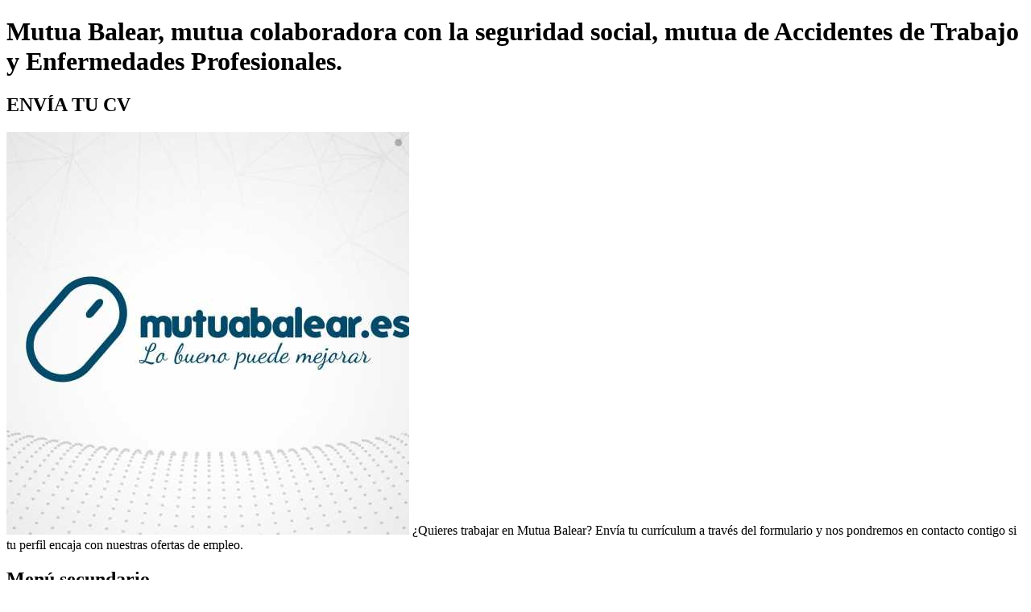

--- FILE ---
content_type: text/html; charset=UTF-8
request_url: https://mutuabalear.es/es/bolsadetrabajo
body_size: 133959
content:
<!DOCTYPE html><!--[if lt IE 8 ]>
<html lang="es" class="ie7"><![endif]--><!--[if IE 8 ]>
<html lang="es" class="ie8"><![endif]--><!--[if IE 9 ]>
<html lang="es" class="ie9"><![endif]--><!--[if (gt IE 9)|!(IE)]><!-->
<html lang="es"><!--<![endif]-->
<head>
    <base id='baseElement' href="/">
    <meta charset="utf-8">
    <meta http-equiv="X-UA-Compatible" content="IE=edge,chrome=1">
    <meta name="viewport" content="width=device-width, initial-scale=1">
    <meta name="title" content="ENVÍA TU CV"/>
    <meta name="description" content="¿Quieres trabajar en Mutua Balear? Envía tu currículum a través del formulario y nos pondremos en contacto contigo si tu perfil encaja con nuestras ofertas de empleo."/>
    <meta name="keywords" content="curriculum, cv, curriculo, trabajo, oferta, ofertas, empleo, empleos, vacante, trabajar, sanitario, administrativo, mutua balear"/>
    <meta property="og:title" content="ENVÍA TU CV" />
    <meta property="og:type" content="website" />
    <meta property="og:description" content="¿Quieres trabajar en Mutua Balear? Envía tu currículum a través del formulario y nos pondremos en contacto contigo si tu perfil encaja con nuestras ofertas de empleo." />
    <meta property="og:image" content="/verfichero.php?id=487&x=500&y=500" />
    <meta property="og:image:type" content="img/png" />
    <meta property="og:image:width" content="500" />
    <meta property="og:image:height" content="500" />
    <meta property="og:locale" content="es_ES" />
    <meta property="pageid" content="51" />

    <meta name="author" content="x.duran@digitalpoint.es;guillem@torresmarques.com">
    <meta name="revisit-after" content="30 days">
    

    <script type="application/ld+json">
{
  "@context": "http://schema.org",
  "@type": "Organization",
  "url": "http://www.mutuabalear.es",
  "contactPoint": [{
    "@type": "ContactPoint",
    "telephone": "+34 900173174",
    "contactType": "customer service"
  }]
}

    </script>

    <title>ENVÍA TU CV</title>

    <script>
     var   g_idioma='e';
     var   g_hashidioma='es';
     var g_portal=1;
     if (!g_portal || isNaN(g_portal)){
         g_portal=1;
     }
     g_portal=parseInt(g_portal);
    </script>

    <!-- Google tag (gtag.js) -->
    <script
      type="text-plain"
      data-type="application/javascript"
      data-src="https://www.googletagmanager.com/gtag/js?id=G-YVJLD2970D"
      data-name="googleAnalytics"
    >
    </script>
    <script>
      window.dataLayer = window.dataLayer || [];
      function gtag(){dataLayer.push(arguments);}
      gtag('js', new Date());

      gtag('config', 'G-YVJLD2970D');
    </script>

    <!-- Google Tag Manager -->
    <script
      type="text-plain"
      data-type="application/javascript"
      data-name="gtm"
    >
      (function(w,d,s,l,i){w[l]=w[l]||[];w[l].push({'gtm.start':
      new Date().getTime(),event:'gtm.js'});var f=d.getElementsByTagName(s)[0],
      j=d.createElement(s),dl=l!='dataLayer'?'&l='+l:'';j.async=true;j.src=
      'https://www.googletagmanager.com/gtm.js?id='+i+dl;f.parentNode.insertBefore(j,f);
      })(window,document,'script','dataLayer','GTM-5M38JH4');
    </script>
    <!-- End Google Tag Manager -->

    <!-- Fav icons -->
    <link rel="shortcut icon" href="/favicon.ico" type="image/x-icon">
    <link rel="icon" href="/favicon.ico" type="image/x-icon">

    <link rel="apple-touch-icon" sizes="180x180" href="/apple-touch-icon.png">
    <link rel="icon" type="image/png" href="/favicon-32x32.png" sizes="32x32">
    <link rel="icon" type="image/png" href="/favicon-16x16.png" sizes="16x16">
    <link rel="manifest" href="/manifest.json">
    <link rel="mask-icon" href="/safari-pinned-tab.svg" color="#004b6c">
    <meta name="theme-color" content="#ffffff">

    <!-- Custom Fonts -->
    <style>
        /* vietnamese */
        @font-face {
            font-family: 'Montserrat';
            font-style: normal;
            font-weight: 300;
            src: local('Montserrat Light'), local('Montserrat-Light'), url(https://fonts.gstatic.com/s/montserrat/v10/IVeH6A3MiFyaSEiudUMXE_oTkEokFSrSpvYSpZOeZRs.woff2) format('woff2');
            unicode-range: U+0102-0103, U+1EA0-1EF9, U+20AB;
        }
        /* latin-ext */
        @font-face {
            font-family: 'Montserrat';
            font-style: normal;
            font-weight: 300;
            src: local('Montserrat Light'), local('Montserrat-Light'), url(https://fonts.gstatic.com/s/montserrat/v10/IVeH6A3MiFyaSEiudUMXE0_0lycXMw8PhobHtu2Qgco.woff2) format('woff2');
            unicode-range: U+0100-024F, U+1E00-1EFF, U+20A0-20AB, U+20AD-20CF, U+2C60-2C7F, U+A720-A7FF;
        }
        /* latin */
        @font-face {
            font-family: 'Montserrat';
            font-style: normal;
            font-weight: 300;
            src: local('Montserrat Light'), local('Montserrat-Light'), url(https://fonts.gstatic.com/s/montserrat/v10/IVeH6A3MiFyaSEiudUMXE8u2Q0OS-KeTAWjgkS85mDg.woff2) format('woff2');
            unicode-range: U+0000-00FF, U+0131, U+0152-0153, U+02C6, U+02DA, U+02DC, U+2000-206F, U+2074, U+20AC, U+2212, U+2215;
        }
        /* vietnamese */
        @font-face {
            font-family: 'Montserrat';
            font-style: normal;
            font-weight: 400;
            src: local('Montserrat Regular'), local('Montserrat-Regular'), url(https://fonts.gstatic.com/s/montserrat/v10/SKK6Nusyv8QPNMtI4j9J2yEAvth_LlrfE80CYdSH47w.woff2) format('woff2');
            unicode-range: U+0102-0103, U+1EA0-1EF9, U+20AB;
        }
        /* latin-ext */
        @font-face {
            font-family: 'Montserrat';
            font-style: normal;
            font-weight: 400;
            src: local('Montserrat Regular'), local('Montserrat-Regular'), url(https://fonts.gstatic.com/s/montserrat/v10/gFXtEMCp1m_YzxsBpKl68iEAvth_LlrfE80CYdSH47w.woff2) format('woff2');
            unicode-range: U+0100-024F, U+1E00-1EFF, U+20A0-20AB, U+20AD-20CF, U+2C60-2C7F, U+A720-A7FF;
        }
        /* latin */
        @font-face {
            font-family: 'Montserrat';
            font-style: normal;
            font-weight: 400;
            src: local('Montserrat Regular'), local('Montserrat-Regular'), url(https://fonts.gstatic.com/s/montserrat/v10/zhcz-_WihjSQC0oHJ9TCYPk_vArhqVIZ0nv9q090hN8.woff2) format('woff2');
            unicode-range: U+0000-00FF, U+0131, U+0152-0153, U+02C6, U+02DA, U+02DC, U+2000-206F, U+2074, U+20AC, U+2212, U+2215;
        }
        /* vietnamese */
        @font-face {
            font-family: 'Montserrat';
            font-style: normal;
            font-weight: 600;
            src: local('Montserrat SemiBold'), local('Montserrat-SemiBold'), url(https://fonts.gstatic.com/s/montserrat/v10/q2OIMsAtXEkOulLQVdSl01LC-HPhLC5XMyyJ-BGMvF4.woff2) format('woff2');
            unicode-range: U+0102-0103, U+1EA0-1EF9, U+20AB;
        }
        /* latin-ext */
        @font-face {
            font-family: 'Montserrat';
            font-style: normal;
            font-weight: 600;
            src: local('Montserrat SemiBold'), local('Montserrat-SemiBold'), url(https://fonts.gstatic.com/s/montserrat/v10/q2OIMsAtXEkOulLQVdSl04W5M0nk1V9I9cDKlK12wzw.woff2) format('woff2');
            unicode-range: U+0100-024F, U+1E00-1EFF, U+20A0-20AB, U+20AD-20CF, U+2C60-2C7F, U+A720-A7FF;
        }
        /* latin */
        @font-face {
            font-family: 'Montserrat';
            font-style: normal;
            font-weight: 600;
            src: local('Montserrat SemiBold'), local('Montserrat-SemiBold'), url(https://fonts.gstatic.com/s/montserrat/v10/q2OIMsAtXEkOulLQVdSl06VlZKEoJGujTpfWnQT9bUY.woff2) format('woff2');
            unicode-range: U+0000-00FF, U+0131, U+0152-0153, U+02C6, U+02DA, U+02DC, U+2000-206F, U+2074, U+20AC, U+2212, U+2215;
        }


    </style>
    <!--FontAwesome-->
    <link href="css/font-awesome.min.css" media="screen" rel="stylesheet" type="text/css">
    <!-- Mobile menu (mmenu) -->
    <link href="css/jquery.mmenu.mutua.css" media="screen" rel="stylesheet" type="text/css">
    <link href="css/jquery.mmenu.multiline.css" media="screen" rel="stylesheet" type="text/css">
    <!-- Style CSS -->
    <link id="stilsMutua" href="css/bootstrap.css?ver=132" media="screen" rel="stylesheet" type="text/css">
    <link href="cssmb/mutuabalear.css" media="screen" rel="stylesheet" type="text/css">
    
    <!-- <link href="css/cssMutua.css" media="screen" rel="stylesheet" type="text/css"> -->
    <link href="css/owl.carousel.css" media="screen" rel="stylesheet" type="text/css">
    <link href="css/owl.theme.default.css" media="screen" rel="stylesheet" type="text/css">
    <link href="css/mutua_print.css" media="print" rel="stylesheet" type="text/css">

    <link href="css/klaro_mutua.css" media="all" rel="stylesheet" type="text/css">

    <meta name='robots' content='index, follow'>


    <!-- CSS propios desde Panel Control -->
    <style type="text/css">
        /* -------- Estilos WEB MUTUA BALEAR ------------ */
/* ----------------------------------------------------------- */
/* ----------------------------------------------------------- */
/* ----------------------------------------------------------- */
/* ----------------------------------------------------------- */



/*provoca un salto para que el texto no se apelotone tras un elemento, usualmente tablas. Usar con <p> */
.saltotitulo {
	clear:both;
}


  .margeninferior {
    margin-bottom: 20px; }


.cajaactualizacion {
 padding: 6px 10px 6px 10px;
background: #53748F;
color: #ffffff;
width: fit-content;
font-size: 0.9em;
border-radius: 0px 0px 10px 0px;
}



/*2 --------------------------------------------------------------------------------------------------*/
.vinieta1{
lllist-style-image: url('../verfichero.php?id=174');
mmargin-left:20px; 
}

#listaguion ul{
margin-top: 15px;
}

#listaguion .vinieta1 ul {
    list-style: none;
}

#listaguion .vinieta1 li {
    position: relative;
padding-bottom:10px;
}

#listaguion .vinieta1 li:before {
    position: absolute;
    display: block;
    content: '\2022'; /* bullet point, for screen readers */
    text-indent: -999999px; /* move the bullet point out of sight */
    left: -.95em;
    width: .8em; /* desired width of the image */
    height: 8em; /* unrelated to image height; this is so it gets snipped */
    background-repeat: no-repeat;
    background-image:  url('../verfichero.php?id=174');
    background-size: .8em .8em;
    background-position: 0 .0em;
    font-size: 200%;
}
/*-----------------------------------------------------------------------------------------------------*/


/*3 --------------------------------------------------------------------------------------------------*/
#listamultiguion ul#listamg{
overflow:hidden;
margin-top: 15px;
padding-left: 15px;
}

#listamg li {
    padding:5px;
    position: relative;
}

#listamg li.imagenpdf{
    background:url('../verfichero.php?id=174') no-repeat;
    display: block;
    background-size: 1.6em 1.6em;
    background-position: 0px 3px;
    padding-left:30px;
}

#listamg li.imagenhtml{
    background:url('../verfichero.php?id=484') no-repeat;
    display: block;
    background-size: 1.6em 1.6em;
    background-position: 0px 3px;
    padding-left:30px;
}

#listamg li.imagenexcel{
    background:url('../verfichero.php?id=5774') no-repeat;
    display: block;
    background-size: 1.6em 1.6em;
    background-position: 0px 3px;
    padding-left:30px;
}

#listamg li.imagenmail{
    background:url('verfichero.php?id=859') no-repeat;
    display: block;
    background-size: 1.6em 1.6em;
    background-position: 0px 3px;
    padding-right:30px;
}

#listamg li.imagenpdf2{
    background:url('verfichero.php?id=174') no-repeat;
    display: block;
    background-size: 1.6em 1.6em;
    background-position: 200px 3px;
    padding-right:30px;
}

#listamg li.imagenhtml2{
    background:url('verfichero.php?id=858') no-repeat;
    display: block;
    background-size: 1.6em 1.6em;
    background-position: 200px 3px;
    padding-right:30px;
}


#listamg li.imagenmail2{
    background:url('verfichero.php?id=859') no-repeat;
    display: block;
    background-size: 1.6em 1.6em;
    background-position: 200px 3px;
    padding-right:30px;
}


/*3prestaciones-------------------------------------------------------------------------------*/
#listamg li.imagen1{
    background:url('verfichero.php?id=4956') no-repeat;
    display: block;
    background-size: 1.6em 1.6em;
    background-position: 0px 3px;
    padding-left:30px;
}

#listamg li.imagen2{
    background:url('verfichero.php?id=4957') no-repeat;
    display: block;
    background-size: 1.6em 1.6em;
    background-position: 0px 3px;
    padding-left:30px;
}

#listamg li.imagen3{
    background:url('verfichero.php?id=4958') no-repeat;
    display: block;
    background-size: 1.6em 1.6em;
    background-position: 0px 3px;
    padding-left:30px;
}

#listamg li.imagen4{
    background:url('verfichero.php?id=4959') no-repeat;
    display: block;
    background-size: 1.6em 1.6em;
    background-position: 0px 3px;
    padding-left:30px;
}

#listamg li.imagen5{
    background:url('verfichero.php?id=4960') no-repeat;
    display: block;
    background-size: 1.6em 1.6em;
    background-position: 0px 3px;
    padding-left:30px;
}

#listamg li.imagen6{
    background:url('verfichero.php?id=851') no-repeat;
    display: block;
    background-size: 1.6em 1.6em;
    background-position: 0px 3px;
    padding-left:30px;
}

#listamg li.imagen7{
    background:url('verfichero.php?id=852') no-repeat;
    display: block;
    background-size: 1.6em 1.6em;
    background-position: 0px 3px;
    padding-left:30px;
}

#listamg li.imagen8{
    background:url('verfichero.php?id=853') no-repeat;
    display: block;
    background-size: 1.6em 1.6em;
    background-position: 0px 3px;
    padding-left:30px;
}

#listamg li.imagen9{
    background:url('verfichero.php?id=854') no-repeat;
    display: block;
    background-size: 1.6em 1.6em;
    background-position: 0px 3px;
    padding-left:30px;
}




/*-----------------------------------------------------------------------------------------------------*/

/*4 --------------------------------------------------------------------------------------------------*/
.tablecolap{
  		display: table;
  		width:100%;
  		border-collapse:collapse;
}
  .tablecolap-row{
    	display: table-row;
  }
    .tablecolap-cell, .tablecolap-head{
      	display: table-cell;
      	padding:1em;
      	border:#c0c0c0 1px solid;
	  	padding: 5px;
		background-color:#eeeeee;		
    }
	
    .tablecolap-cell0, .tablecolap-head0{
      	display: table-cell;
      	padding:1em;
      	border:#c0c0c0 1px solid;
	  	padding: 5px;
		background-color:#53748f;
		color:#ffffff;
    }	

  .tablecolap-titulo{
    	display: table-header-group;
		border:#c0c0c0 0px solid;
		padding: 5px;
		color:#53748f;
  }
/*-----------------------------------------------------------------------------------------------------*/



/*5 --------------------------------------------------------------------------------------------------*/
.tablex{
  		display: table;
  		width:100%;
  		border-collapse:collapse;
}
  .table-rowx{
    	display: table-row;
  }
    .table-cellx, .table-headx{
      	display: table-cell;
      	padding:1em;
      	border:#c0c0c0 1px solid;
	  	padding: 5px;
		background-color:#eeeeee;		
    }
	
    .table-cell0x, .table-head0x{
      	display: table-cell;
      	padding:1em;
      	border:#c0c0c0 1px solid;
	  	padding: 5px;
		background-color:#53748f;
		color:#ffffff;
    }	
	
	

  .table-titulox{
    	display: table-header-group;
		border:#c0c0c0 0px solid;
		padding: 5px;
		color:#53748f;
  }
/*-----------------------------------------------------------------------------------------------------*/

/*6 --------------------------------------------------------------------------------------------------*/
.listaespecialitem{
float:left;
background:#FFFFFF;
width: 100px;
height: 150px;
padding:0px;
margin: 5px;
margin-left:0px;
margin-right:20px;
list-style:none;
text-align: center;
}

.listaespecial{
margin-left:0px;
padding-left:0px;
list-style-position: inside;
}

.listaespecial img{
background: #82358c;
}

.cajaespeciallogos{
float:left;
width: 240px;
padding: 0px;
margin: 5px;
margin-left: 0px;
margin-right:20px;
}

.saltotitulo {
	clear:both;
}

.listaespecialitemlogos{
float:left;
background:#FFFFFF;
width: 90px;
height: 100px;
padding:0px;
margin: 5px;
margin-left:0px;
margin-right:20px;
list-style:none;
text-align: center;
}

.listaespecialitem2logos{
float:left;
background:#FFFFFF;
width: 289px;
height: 100px;
padding:0px;
margin: 5px;
margin-left:0px;
margin-right:20px;
list-style:none;
text-align: center;
}

.listaespeciallogos{
margin-left:0px;
padding-left:0px;
list-style-position: inside;
}





/*-----------------------------------------------------------------------------------------------------*/

/*7 --------------------------------------------------------------------------------------------------*/
/*cajadescargas*/

.saltotitulo {
clear:both;
margin:0px;
font-size: 10px;
padding:0px;
}

.descargas{
	   text-align:left;
           padding-top:30px;
	width: 100%;
        padding-bottom:20px;
}

.descargastexto{
	background-color: #eeeeee;
	min-height: 60px;
	min-width: 240px;
	width: 75%;
	padding: 10px;
        padding-left: 15px;
        padding-bottom: 15px;
	color: #ffffff;
	display: inline-block;
	text-align:left;
}

.descargasimagen{
	bbackground-color: #dddddd;
	height: 40px;
	width: 40px;
	padding: 0px;
	color: #ffffff;
	float:right;
	margin: 0px;
	margin-left:10px;
	text-align:right;
}

.descargastexto h4{
margin-top:0px;
margin-bottom:0px;
color: #004b6c;
}
/*-----------------------------------------------------------------------------------------------------*/
/*8 --------------------------------------------------------------------------------------------------*/
/*tablas con columnas convertibles*/

.tableesp{
  	display: table;
  	width:100%;
  	border-collapse:collapse;
margin-left:10px;
}
  .tableesp-row{
    	display: table-row;
      	border:#c0c0c0 0px solid;
  }
    .tableesp-cell, .tableesp-head{
      	display: table-cell;
      	padding:1em;
      	border:#c0c0c0 1px solid;
	padding: 5px;
	background-color:#ffffff;		
    }
	
    .tableesp-cell0, .tableesp-head0{
      	display: table-cell;
      	padding:1em;
      	border:#c0c0c0 1px solid;

	padding: 5px;
	background-color:#ffffff;
	color:#ffffff;
    }

.tableesp-cell0{
min-width: 200px;
}

.tableesp-cell, .tableesp-cell0{
vertical-align: top;
}


div .tableesp img{
    display: none;
    float: left;

}

div .tableespul{
padding-left:30px;
}

.tableesp-titulo{
    	display: table-header-group;
		border:#c0c0c0 0px solid;
		padding: 5px;
		color:#53748f;
  }
/*-----------------------------------------------------------------------------------------------------*/
/*9----------------------------------------------------------------------------------------------------*/

.cajascolor{
	   text-align:center;
	width: 100%;
}


.caja1color, .caja2color, .caja3color{
	min-height: 100px;
	min-width: 240px;
	width: 75%;
	padding: 10px;
        padding-left: 15px;
        padding-bottom: 15px;

	display: inline-block;
	text-align:left;
}

.caja1color{
	background-color: #eaebf4;
	color: #000000; 
        border: 1px solid #205592;
}

.caja2color{
	background-color: #fef0e6;
	color: #000000;
        border: 1px solid #eb4d18;
}

.caja3color{
	background-color: #f0f7ec;
	color: #000000;
        border: 1px solid #38aa34;
}



.caja1color h3, .caja2color h3, .caja3color h3{
margin-top:0px;
margin-bottom:10px;
}
/*-----------------------------------------------------------------------------------------------------*/

/*10---------------------------------------------------------------------------------------------------*/
.saltotituloafterflecha {
clear:both;
margin:0px;
font-size: 0px;
padding:0px;
}

.quehacer{
	   text-align:center;
}


.caja0, .caja1{
	background-color: #53748f;
	min-height: 100px;
	min-width: 240px;
	width: 55%;
	padding: 10px;
        padding-left: 15px;
        padding-bottom: 15px;
	color: #ffffff;
	display: inline-block;
	text-align:left;
}

.caja1{
	background-color: #eeeeee;
        color: #000000;
}


.caja0 a:link, .caja0 a {
    color: #c9e7f8;
text-decoration: none;
} 

.caja0 a:hoover{
    color: #74caf8;
}

.caja0imagen{
	bbackground-color: #ff9999;
	height: 100px;
	width: 100px;
	padding: 0px;
	color: #ffffff;
	float:right;
	margin: 0px;
	margin-left:10px;
	text-align:right;
}

.caja0 h3{
margin-top:0px;
margin-bottom:0px;
}

.flecha_abajo {
  	width: 0;
  	height: 0;
  	border-left: 25px solid transparent;
  	border-right: 25px solid transparent;
  	border-top: 25px solid gainsboro;
	margin:0px;
	display: inline-block;
}
/*-----------------------------------------------------------------------------------------------------*/




/*11 --------------------------------------------------------------------------------------------------*/

.cajacentradasac{
text-align: center;
width: 100%;
}

.listaespecialitemsac{
float:left;
background:#70C239;
background:#ffffff;
width: 200px;
height: 200px;
padding:0px;
margin: 5px;
margin-left:0px;
margin-right:20px;
list-style:none;
text-align: center;
}

.listaespecialsac{
margin-left:0px;
padding-left:0px;
list-style-position: inside;
mmargin: 0 auto;  
  display: inline-block;
}

.listaespecialsac img{
background: #ffffff;
}

.textosac1{
color:#70C239;
font-size:20px;
font-weight: bold;
line-height: 0px;
}
.textosac2{
color:#005490;
font-size:30px;
font-weight: bold;
font-weight: 900;
line-height: 20px;
}
.textosac3{
color:#005490;
font-size:12px;
line-height: 20px;
}

.textosac4{
color:#005490;
font-size:20px;
font-weight: bold;
font-weight: 900;
line-height: 20px;
}


/*-----------------------------------------------------------------------------------------------------*/

/*12 --------------------------------------------------------------------------------------------------*/
.listaespecialitem{
float:left;
background:#FFFFFF;
width: 254px;
height: 240px;
padding:0px;
margin: 5px;
margin-left:0px;
margin-right:20px;
list-style:none;
text-align: center;
}

.listaespecial{
margin-left:0px;
padding-left:0px;
list-style-position: inside;
}

.listaespecial img{
background: #eeeeee;
}
/*-----------------------------------------------------------------------------------------------------*/

/*13 cajas de color destacados     -------------------------------------------------------------*/

.cajascolordestacado{
	   text-align:center;
	width: 100%;
}
.cajascolordestacado1{
	min-height: 100px;
	min-width: 240px;
	width: 100%;
	padding: 10px;
        padding-left: 15px;
        padding-bottom: 15px;
	display: inline-block;
	text-align:left;
	background-color: #f0f6fd;
	color: #000000; 
        border: 1px solid #2daae1;
}

.cajascolordestacado1 h3{
margin-top:0px;
margin-bottom:10px;
}

.cajascolordestacado2{
	min-height: 100px;
	min-width: 240px;
	width: 100%;
	padding: 10px;
        padding-left: 15px;
        padding-bottom: 15px;
	display: inline-block;
	text-align:left;
	background-color: #F8E0E6;
	color: #000000; 
        border: 1px solid #FF0040;
}

.cajascolordestacado2 h4{
	margin-top:0px;
	margin-bottom:10px;
}




/*-----------------------------------------------------------------------------------------------------*/


/*14 cajas de color destacados flotantes derecha    --------------------------------------*/
.cajascolordestacado0{
	min-height: 75px;
	min-width: 240px;
	padding: 10px;
        padding-left: 15px;
        padding-bottom: 10px;
	display: inline-block;
	text-align:left;
	background-color: #F8E0E6;
	color: #000000; 
        border: 1px solid #FF0040;
	margin-bottom: 10px;
}

#flota {
	float: right;
	text-align:right;
	width: 240px;
	margin-left: 20px;
}
/*-----------------------------------------------------------------------------------------------------*/


/*15---------------------------------------------------------------------------------------------------*/


.material-icons
}

/* Rules for sizing the icon. */
.material-icons.md-18 { font-size: 18px; }
.material-icons.md-24 { font-size: 24px; }
.material-icons.md-36 { font-size: 36px; }
.material-icons.md-48 { font-size: 48px; }

/* Rules for using icons as black on a light background. */
.material-icons.md-dark { color: rgba(0, 0, 0, 0.54); }
.material-icons.md-dark.md-inactive { color: rgba(0, 0, 0, 0.26); }

/* Rules for using icons as white on a dark background. */
.material-icons.md-light { color: rgba(255, 255, 255, 1); }
.material-icons.md-light.md-inactive { color: rgba(255, 255, 255, 0.3); }

/*iconos propios azules */
.material-icons.md-cat { font-size: 48px; color: #2E2E2E;}
.material-icons.md-cat a:link,  .material-icons.md-cat a:visited{ color: #2E2E2E; }
.material-icons.md-cat a:hover{ color: #000000; }
.material-icons.md-sol { font-size: 48px; color: #2E2E2E; }
.material-icons.md-sol a:link,  .material-icons.md-sol a:visited{ color: #2E2E2E; }
.material-icons.md-sol a:hover{ color: #000000; }



.cajaprestaciones01, .cajaprestaciones02,.cajaprestaciones03{
	   text-align:center;
padding: 5px;
}

.cajaprestacionesvolver{
	background-color: #ffffff;
        color: #333333;
	text-align:right;
}

.cajaprestaciones01{
	background-color: #cccccc;
	border: 1px solid #999999;
}

.cajaprestaciones02{
	background-color: #aaaaaa;
	border: 1px solid #333333;
}



.cajap0, .cajap1{
	min-height: 50px;
	min-width: 240px;
	width: 100%;
	padding:5px;
        padding-left: 15px;
        padding-bottom: 0px;
	display: inline-block;
	text-align:left;
	bborder: 1px solid #cccccc;
}

.cajap0{
	bbackground-color: #53748f;
        color: #333;
}

.cajap1{
	background-color: #ffffff;
        color: #333333;
	text-align:left;
	min-height: 60px;
}


.cajap0 a:link, .cajap0 a {
    color: #c9e7f8;
text-decoration: none;
} 

.cajap0 a:hoover{
    color: #74caf8;
}

.cajapimagen{
	background-color: #ff9999;
	background-color: #ffffff;
	height: 50px;
	width: 50px;
	padding: 0px;
	color: #ffffff;
	float:right;
	margin: 0px;
	margin-left:10px;
	text-align:right;
}


.cajap0 h3{
margin-top:0px;
margin-bottom:0px;
}




/*15b---------------------------------------------------------------------------------------------------*/

.cajaprestacionesvolverb{
	background-color: #ffffff;
        color: #BF00FF;
	text-align:right;
}

.cajaprestacionesvolverb a:link{
        color: #585858;
}

.cajaprestacionesvolverb a:hover{
        color: #000000;
}

.cajaprestaciones01b{
	background-color: #EFF8FB;
	border: 1px solid #2ECCFA;
}

.cajaprestaciones02b{
	background-color: #FBEFFB;
	border: 1px solid #CC2EFA;
}

.cajaprestaciones03b{
	background-color: #FBFBEF;
	border: 1px solid #FFBF00;
}

.cajaprestaciones04b{
	background-color: #E6F8E0;
	border: 1px solid #0B610B;
}

.cajaprestaciones05b{
	background-color: #F8FBEF;
	border: 1px solid #D8F781;
}

.cajaprestaciones06b{
	background-color: #E6E0F8;
	border: 1px solid #9A2EFE;
}

.cajaprestaciones07b{
	background-color: #FBEFF2;
	border: 1px solid #8A0829;
}

.cajaprestaciones08b{
	background-color: #E6E6E6;
	border: 1px solid #0B2161;
}

.cajaprestaciones09b{
	background-color: #E1FEFF;
	border: 1px solid #109AA4;
}

.cajap0b, .cajap1b{
	min-height: 50px;
	min-width: 240px;
	width: 100%;
	padding:5px;
        padding-left: 15px;
        padding-bottom: 0px;
	display: inline-block;
	text-align:left;
	bborder: 1px solid #cccccc;
}

.cajap0b{
	bbackground-color: #53748f;
        color: #333;
}

.cajap1b{
	background-color: #ffffff;
        color: #333333;
	text-align:left;
	min-height: 60px;
}

.cajap0b a:link, .cajap0b a {
    color: #2E2E2E;
text-decoration: none;
} 

.cajap0b a:hoover{
    color: #000000;
}

.cajapimagenb a:link {
    color: #2E2E2E;

text-decoration: none;
} 

.cajapimagenb a:hoover{
    color: #000000;
}

.cajapimagenb{
	background-color: #ffffff;
	height: 40px;
	width: 40px;
	padding: 0px;
	color: #ffffff;
	float:right;
	margin: 0px;
	margin-left:0px;
        margin-bottom:10px;
	text-align:right;
}


.cajap0b h3{
margin-top:0px;
margin-bottom:0px;
}















/*-----------------------------------------------------------------------------------------------------*/


/*16 --------------------------------------------------------------------------------------------------*/
ul.espacio li {padding-bottom: 50px;}
/*-----------------------------------------------------------------------------------------------------*/



/*17 --------------------------------------------------------------------------------------------------*/
.listayoutube{
margin-left:0px;
padding-left:0px;
list-style-position: inside;
}

.listayoutubeitem{
float:left;
background:#FFFFFF;
width: 210px;
height: 180px;
padding:0px;
margin: 5px;
margin-left:5px;
margin-right:0px;
list-style:none;
text-align: left;
}

.listayoutube img{
background: none;
width: 210px;
max-height: 120px;
margin-bottom:5px;
}

.listayoutube button{
border: none; 
display: inline-block; 
padding: 0px; 
text-decoration: none; 
color: #111; 
background-color: transparent; 
text-align: left; 
font-weight: 400;
cursor: pointer;
}

 .listayoutube a{
text-decoration: none;
color: #666666;
}

/*18 ---- listas ods ------------------------------------------------------------------------------*/
/* usa css de la seccion 3 #listamultiguion ul#listamg y #listamg li --------------------------*/


#listamg li.imagenods{
    background:url('../verfichero.php?id=862') no-repeat;
    display: block;
    background-size: 1.6em 1.6em;
    background-position: 0px 3px;
    padding-left:30px;
}

#listamg li.imagenods2{
    background:url('../verfichero.php?id=1940') no-repeat;
    display: block;
    background-size: 1.6em 1.6em;
    background-position: 0px 3px;
    padding-left:30px;
}


.cajascolordestacadoods{
	   text-align:center;
	width: 100%;
}
.cajascolordestacado1ods{
	min-height: 100px;
	min-width: 240px;
	width: 100%;
	padding: 15px;
        padding-left: 0px;
        ppadding-bottom: 15px;
	display: inline-block;
	text-align:left;
	background-color: #ffffff;
	color: #000000; 
        border: 1px solid #dddddd;
}

.cajascolordestacado1ods h3{
margin-top:0px;
margin-bottom:10px;
}

/*20 tablas y cajas de colores redondeadas ----------------------------------------------------*/

.naranja{	color: #ff6600;		}
.azul{	color: #499fd4;	}
.verde{	color: #6aa842;	}
.verde-i{	color: #6aa842;	
        	background-color:#ffffff;	
        	border-radius: 8px;
        	padding: 1px 7px 1px 7px;
        	margin-left: -10px;
}
.rojo{	color: #a21c26;	}
.rosa{	color: #c4007a;	}
.lila{		color: #8b1f5a;	}

.tablex{
  	display: table;
  	width:80%;
  	border-collapse:collapse;
        mmargin-left: auto;
        margin-right: auto;
}
  .table-rowx{
    	display: table-row;
  }
  .table-rowfine{
    	display: table-row;
        font-size:3px;
}

    .table-cell-i-1, .table-cell-i-2, .table-cell-i-3, .table-cell-i-4, .table-cell-i-5{
      	display: table-cell;
      	border:#c0c0c0 0px solid;
	padding: 10px;
        padding-left:20px;
        border-top-left-radius: 10px;
        border-top-right-radius: 0px;
        border-bottom-right-radius: 0px;
        border-bottom-left-radius: 10px;
        text-align:left;
        font-weight: bold;	
    }
	
    .table-cell-d-1, .table-cell-d-2, .table-cell-d-3, .table-cell-d-4, .table-cell-d-5{
      	display: table-cell;
      	border:#c0c0c0 0px solid;
	padding: 10px;
        padding-right:20px;
        border-top-left-radius: 0px;
        border-top-right-radius: 10px;
        border-bottom-right-radius:10px;
        border-bottom-left-radius: 0px;
        text-align:right;	
        font-weight: bold;
    }	

    .table-cell-id-1, .table-cell-id-2, .table-cell-id-3, .table-cell-id-4, .table-cell-id-5, .table-cell-id-6, .table-cell-id-7, .table-cell-id-8{
      	display: table-cell;
      	border:#c0c0c0 0px solid;
	padding: 10px;
        padding-left:20px;
        padding-right:20px;
        border-top-left-radius: 10px;
        border-top-right-radius: 10px;
        border-bottom-right-radius: 10px;
        border-bottom-left-radius: 10px;
        text-align:left;
        ffont-weight: normal;	
    }


    .table-cell-i-1, .table-cell-d-1, .table-cell-id-1 {
        background-color:#ea5b0b;	
	color:#ffffff;
}
    .table-cell-i-2, .table-cell-d-2, .table-cell-id-2 {
        background-color:#499fd4;	
	color:#ffffff;
}
    .table-cell-i-3, .table-cell-d-3, .table-cell-id-3 {
        background-color:#4eb34a;	
	color:#ffffff;
}
    .table-cell-i-4, .table-cell-d-4, .table-cell-id-4 {
        background-color:#d25c65;	
	color:#ffffff;
}

    .table-cell-i-5, .table-cell-d-5, .table-cell-id-5 {
        background-color:#ef8448;	
	color:#ffffff;
}

    .table-cell-i-6, .table-cell-d-6, .table-cell-id-6 {
        background-color:#c4007a;	
	color:#ffffff;
}

    .table-cell-i-7, .table-cell-d-7, .table-cell-id-7 {
        background-color:#8b1f5a;	
	color:#ffffff;
}

    .table-cell-i-8, .table-cell-d-8, .table-cell-id-8 {
        background-color:#eeeeee;	
        bborder: 4px solid #ea5b0b;
	color:#ea5b0b;
}


/*21 tablas y cajas de colores redondeadas RETA ----------------------------------------------*/

.tableax{
  	display: table;
  	width:80%;
  	border-collapse:collapse;
        mmargin-left: auto;
        margin-right: auto;
}

  .tablea-rowx{
    	display: table-row;
  }
  .tablea-rowfine{
    	display: table-row;
        font-size:3px;
}

.tablea-cell-i-d-1, .tablea-cell-i-d-2, .tablea-cell-i-d-3, .tablea-cell-i-d-4, .tablea-cell-i-d-5{
      	display: table-cell;
      	border:#ffffff 5px solid;
	padding: 10px;
        padding-left:20px;
        border-top-left-radius: 10px;
        border-top-right-radius: 10px;
        border-bottom-right-radius: 10px;
        border-bottom-left-radius: 10px;
        text-align:left;
        font-weight: bold;	
    }


   .tablea-cell-0-1, .tablea-cell-0-2, .tablea-cell-0-3, .tablea-cell-0-4, .tablea-cell-0-5{
      	display: table-cell;
      	border:#ffffff 5px solid;
	padding: 10px;
        padding-left:20px;
        border-top-left-radius: 0px;
        border-top-right-radius: 0px;
        border-bottom-right-radius: 0px;
        border-bottom-left-radius: 0px;
        text-align:left;
        font-weight: normal;	
    }


    .tablea-cell-i-1, .tablea-cell-i-2, .tablea-cell-i-3, .tablea-cell-i-4, .tablea-cell-i-5{
      	display: table-cell;
      	border:#ffffff 5px solid;
  border-right-width: 2px;
	padding: 10px;
        padding-left:20px;
        border-top-left-radius: 10px;
        border-top-right-radius: 0px;
        border-bottom-right-radius: 0px;
        border-bottom-left-radius: 10px;
        text-align:left;
        font-weight: normal;	
    }

   .tablea-cell-i-1-fusion, .tablea-cell-i-2-fusion, .tablea-cell-i-3-fusion, .tablea-cell-i-4-fusion, .tablea-cell-i-5-fusion{
      	display: table-cell;
      	border:#ffffff 5px solid;
  border-right-width: 0px;
  border-right-color: #cccccc;
	padding: 10px;
        padding-left:20px;
        border-top-left-radius: 10px;
        border-top-right-radius: 0px;
        border-bottom-right-radius: 0px;
        border-bottom-left-radius: 10px;
        text-align:left;
        font-weight: normal;	
    }

   .tablea-cell-d-1-fusion, .tablea-cell-d-2-fusion, .tablea-cell-d-3-fusion, .tablea-cell-d-4-fusion, .tablea-cell-d-5-fusion{
      	display: table-cell;
      	border:#ffffff 5px solid;
  border-left-width: 0px;
  border-left-left: #cccccc;
	padding: 10px;
        padding-right:20px;
        border-top-left-radius: 0px;
        border-top-right-radius: 10px;
        border-bottom-right-radius:10px;
        border-bottom-left-radius: 0px;
        text-align:left;
        font-weight: normal;
    }


  .tablea-cell-c-1, .tablea-cell-c-2, .tablea-cell-c-3, .tablea-cell-c-4, .tablea-cell-c-5{
      	display: table-cell;
      	border:#ffffff 5px solid;
  border-right-width: 0px;
  border-left-width: 0px;
	padding: 10px;
        padding-left:20px;
        border-top-left-radius: 0px;
        border-top-right-radius: 0px;
        border-bottom-right-radius: 0px;
        border-bottom-left-radius: 0px;
        text-align:left;
        font-weight: normal;	
    }

	
    .tablea-cell-d-1, .tablea-cell-d-2, .tablea-cell-d-3, .tablea-cell-d-4, .tablea-cell-d-5{
      	display: table-cell;
      	border:#ffffff 5px solid;
  border-left-width: 2px;
	padding: 10px;
        padding-right:20px;
        border-top-left-radius: 0px;
        border-top-right-radius: 10px;
        border-bottom-right-radius:10px;
        border-bottom-left-radius: 0px;
        text-align:left;
        font-weight: normal;
    }	

    .tablea-cell-0-1 {
        background-color:#ffffff;	
	color:#999999;
}

    .tablea-cell-i-1, .tablea-cell-i-d-1, .tablea-cell-d-1, .tablea-cell-c-1, .tablea-cell-i-d-1 {
        background-color:#ea5b0b;	
	color:#ffffff;
}
    .tablea-cell-i-2, .tablea-cell-d-2, .tablea-cell-i-d-2, .tablea-cell-c-2 {
        background-color:#dddddd;	
	color:#333333;
}

    .tablea-cell-i-2-fusion, .tablea-cell-d-2-fusion, .tablea-cell-i-d-2-fusion {
        background-color:#dddddd;	
	color:#333333;
}

    .tablea-cell-i-3, .tablea-cell-d-3, .tablea-cell-id-3, .tablea-cell-c-3 {
        background-color:#4eb34a;	
	color:#ffffff;
}
    .tablea-cell-i-4, .tablea-cell-d-4, .tablea-cell-id-4, .tablea-cell-c-4 {
        background-color:#d25c65;	
	color:#ffffff;
}

    .tablea-cell-i-5, .tablea-cell-d-5, .tablea-cell-id-5, .tablea-cell-c-5 {
        background-color:#ef8448;	
	color:#ffffff;
}

    .tablea-cell-i-6, .tablea-cell-d-6, .tablea-cell-id-6, .tablea-cell-c-6 {
        background-color:#c4007a;	
	color:#ffffff;
}

    .tablea-cell-i-7, .tablea-cell-d-7, .tablea-cell-id-7, .tablea-cell-c-7 {
        background-color:#8b1f5a;	
	color:#ffffff;
}

    .tablea-cell-i-8, .tablea-cell-d-8, .tablea-cell-id-8, .tablea-cell-c-8 {
        background-color:#eeeeee;	
        bborder: 4px solid #ea5b0b;
	color:#ea5b0b;
}

.tablea-cell-i-d-1 img{
float:right;
margin:10px 10px 10px 10px;
width: 100px;
height: 100px;	
}	




/*21bis destacado autonomos ----*/


.tableax-destacado{
  	display: table;
  	width:100%;
  	border-collapse:collapse;
        margin-left: auto;
        margin-right: auto;
}

  .tablea-rowx-destacado{
    	display: table-row;
  }

.tablea-cell-destacado{
      	display: table-cell;
      	border:#ffffff 5px solid;
	padding: 10px;
        padding-left:20px;
        border-top-left-radius: 10px;
        border-top-right-radius: 10px;
        border-bottom-right-radius: 10px;
        border-bottom-left-radius: 10px;
        text-align:left;
        font-weight: bold;	
    }

.tablea-cell-destacado img{
float:right;
margin:0px 0px 0px 0px;
width: 100px;
height: 100px;	
}

    .tablea-cell-destacado {
        background-color:#ea5b0b;	
	color:#ffffff;
}







/*22 indice cajas redondeadas para autonomos  -------------------------------------------------*/

.cajacentrada-a{
text-align: center;
width: 100%;
}

.listaespecial-a{
margin-left:0px;
padding-left:0px;
list-style-position: inside;
margin: 0 auto;  
display: inline-block;
	
}
	
.listaespecial-a img{
margin-left:25px;
margin-right:25px;
margin-bottom: 10px;
width: 100px;
height: 100px;
	
}	
	
.listaespecial-a-item{
float:left;
list-style:none;
border: 0px solid; 
height: 190px; 
width: 150px; 
margin:5px; 
background-color: #ea5b0b;
font-size: 10px; 
text-align:center; 
padding-top: 10px; 
word-wrap:break-word; 	
border-radius: 5px; 
font-family: 'Montserrat', sans-serif; color:#ffffff;	
}	


.texto1-a{
color:#ffffff;
font-size:16px;
font-weight: normal;
line-height: 12px;
font-family: Montserrat; 
}


/*-----------------------------------------------------------------------------------------------------*/





/*23 grupo que hacer autonomos  -------------------------------------------------*/

div#grupoquehacer{
	width: 100%;
	border: 0px solid black;
	float: left;
}

div#primero, div#segundo, div#tercero{
	min-height: 250px;
	width: 240px;
	width: 25%;
	padding: 10px;
        padding-left: 15px;
        padding-bottom: 15px;
        margin: 0px 5px 20px 5px;
	background-color: #ea5b0b;
        color: #ffffff;
        float: left;

        border-top-left-radius: 10px;
        border-top-right-radius: 10px;
        border-bottom-right-radius: 10px;
        border-bottom-left-radius: 10px;

}

div#primero a:link, div#primero a, div#segundo a:link, div#segundo a, div#tercero a:link, div#tercero a {
    color: #c9e7f8;
text-decoration: none;
} 

div#primero a:hoover{
    color: #ffffff;
}

.caja0imagen{
	bbackground-color: #ff9999;
	height: 50px;
	width: 50px;
	padding: 0px;
	color: #ffffff;
	float:right;
	margin: 0px;
	margin-left:10px;
	text-align:right;
}

.flecha_dcha {
     width: 0; 
     height: 0; 
     border-left: 25px solid #f0ad4e;
     border-top: 25px solid transparent;
     border-bottom: 25px solid transparent; 
     margin:0px;
     display: inline-block;
     float: left;
     margin-top: 100px;
}

/* ------------------------------------------------- */


/*24 Portal PrevenciÃ³n Ã­ndice cajas redondeadas  -------------------------------------------------*/

.cajacentrada-portalp{
text-align: center;
width: 100%;
}

.lista-portalp{
margin-left:0px;
padding-left:0px;
list-style-position: inside;
margin: 0 auto;  
display: inline-block;
width: 100%; 
}
	
.lista-portalp img{
padding: 0px 0px 10px 10px;
width: 100px;
height: 100px;
float:right;
text-align:right;
}	
	
.lista-portalp-item0{
float:left;
list-style:none;
border: 0px solid; 
height: 190px; 
width: 1100px; 
margin:15px; 
background-color: #ea5b0b;
font-size: 10px; 
text-align:center; 
word-wrap:break-word; 	
border-radius: 10px 50px 10px 10px; 
font-family: 'Montserrat', sans-serif; color:#ffffff;	
background:url('../verfichero.php?id=943') repeat;

}

.lista-portalp-item1, .lista-portalp-item2, .lista-portalp-item3, .lista-portalp-item4, .lista-portalp-item5, .lista-portalp-item6, .lista-portalp-item7{
float:left;
list-style:none;
border: 0px solid; 
height: 190px; 
width: 347px; 
margin:15px; 
background-color: #ea5b0b;
font-size: 10px; 
text-align:left; 
padding: 10px 10px 10px 10px; 
word-wrap:break-word; 	
border-radius: 10px 50px 10px 10px; 
font-family: 'Montserrat', sans-serif; color:#ffffff;	
}

.lista-portalp-item0{background-color: #6472a5 ; color: #ffffff;}
.lista-portalp-item1{background-color: #724a8c; color: #ffffff;}
.lista-portalp-item2{background-color: #724a8c; color: #ffffff;}	
.lista-portalp-item3{background-color:  #724a8c; color: #ffffff;}		
.lista-portalp-item4{background-color: #724a8c; color: #ffffff;}	
.lista-portalp-item5{background-color:  #724a8c; color: #ffffff;}		
.lista-portalp-item6{background-color:  #724a8c; color: #ffffff;}		
.lista-portalp-item7{background-color:  #ad6e90; color: #ffffff;}		

.titulo1-portalp{
color:#ffffff;
font-size:28px;
font-weight: normal;
line-height: 30px;
font-family: Montserrat; 
}

.texto1-portalp{
color:#ffffff;
font-size:14px;
font-weight: normal;
line-height: 16px;
font-family: Montserrat; 
margin-top: 10px;
}

.titulo2-portalp{
color:#ffffff;
font-size:60px;
font-weight: normal;
line-height: 180px;
font-family: Permanent Marker; 
}



/*-----------------------------------------------------------------------------------------------------*/


/*25 Portal Mas que espalda  -------------------------------------------------*/

.cajacentrada-portale{
text-align: center;
width: 100%;
}

.lista-portale{
margin-left:0px;
padding-left:0px;
list-style-position: inside;
margin: 0 auto;  
display: inline-block;
width: 100%; 
}
	
.lista-portale img{
margin-left:25px;
margin-right:25px;
margin-bottom: 10px;
width: 100px;
height: 100px;
}	
	
.lista-portale-item0{
float:left;
list-style:none;
border: 0px solid; 
height: 190px; 
width: 1100px; 
margin:15px; 
background-color: #ea5b0b;
font-size: 10px; 
text-align:center; 
padding-top: 10px; 
word-wrap:break-word; 	
border-radius: 10px; 
font-family: 'Montserrat', sans-serif; color:#ffffff;	
}

.lista-portale-item1, .lista-portale-item2, .lista-portale-item3, .lista-portale-item4, .lista-portale-item5, .lista-portale-item6{
float:left;
list-style:none;
border: 0px solid; 
height: 190px; 
width: 347px; 
margin:15px; 
background-color: #ea5b0b;
font-size: 10px; 
text-align:center; 
padding-top: 10px; 
word-wrap:break-word; 	
border-radius: 10px; 
font-family: 'Montserrat', sans-serif; color:#ffffff;	
}

.lista-portale-item0{background-color: #6472a5 ; color: #ffffff;}
.lista-portale-item1{background-color: #724a8c; color: #ffffff;}
.lista-portale-item2{background-color: #a381a0; color: #ffffff;}	
.lista-portale-item3{background-color:  #ad6e90; color: #ffffff;}		
.lista-portale-item4{background-color: #a381a0; color: #ffffff;}	
.lista-portale-item5{background-color:  #ad6e90; color: #ffffff;}		

.texto1-portale{
color:#ffffff;
font-size:28px;
font-weight: normal;
line-height: 30px;
font-family: Permanent Marker; 
}

.texto2-portale{
color:#ffffff;
font-size:16px;
font-weight: normal;
line-height: 12px;
font-family: Montserrat; 
}

/*-----------------------------------------------------------------------------------------------------*/

/*30 arbol ----*/

.celdas {
    text-align: center;
    width: 100%;
}

.celda-naranja, .celda-morado, .celda-azul, .celda-verde, .celda-fucsia{
  	width:80%;
        margin-left: auto;
        margin-right: auto;
       margin-bottom:10px;
        display: inline-block;
      	border:#ffffff 0px solid;
	padding: 10px;
        padding-left:20px;
        border-top-left-radius: 20px;
        border-top-right-radius: 60px;
        border-bottom-right-radius: 60px;
        border-bottom-left-radius: 20px;
        text-align:left;
    }

.celda-naranja img, .celda-morado img, .celda-azul img, .celda-verde img, .celda-fucsia img{
float:right;
margin:0px 0px 0px 0px;
padding:0px 0px 0px 0px;
width: 60px;
height: 60px;	
}

.celda-naranja p, .celda-morado p, .celda-azul p, .celda-verde p, .celda-fucsia p{
margin:0px 20px 20px 0px;
}



.celda-naranja {background-color:#ea5b0b;	color:#ffffff;  }
.celda-naranja a, .celda-naranja a:focus {color:#ffffff;  }
.celda-naranja a:hover {color:#ffcc50;  }

.celda-azul {background-color:#004B6C;	color:#ffffff;  }
.celda-azul a, .celda-azul a:focus {color:#ffffff;  }
.celda-azul a:hover {color:#a5bcc6;  }

.celda-morado {background-color:#9852af;	color:#ffffff;  }
.celda-morado a, .celda-morado a:focus {color:#ffffff;  }
.celda-morado a:hover {color:#d49be8;  }

.celda-verde {background-color:#3cc161;	color:#ffffff;  }
.celda-verde a, .celda-verde a:focus {color:#ffffff;  }
.celda-verde a:hover {color:#c5e0cc;  }

.celda-fucsia {background-color:#bc2dba;	color:#ffffff;  }
.celda-fucsia a, .celda-fucsia a:focus {color:#ffffff;  }
.celda-fucsia a:hover {color:#efc9ef;  }

.contenedor-imagenes {
position:relative;
display:nonen;
}
.left {
float: left;
}






/*-----------------------------------------------------------------------------------------------------*/

/*31 pregunta-respuesta colapsable ----*/
		.container {
			/*mmax-width: 800px;*/
			/*margin: 0 auto;*/ /* anulado por interferencia con css principal*/
			/*padding: 20px;*/  /* anulado por interferencia con css principal*/
		}

		.box {
			background-color: #f2f2f2;
			padding: 10px;
			margin-bottom: 10px;
			border-radius: 10px;
			display: flex;
			flex-direction: column;
		}

		.question {
			font-weight: bold;
			cursor: pointer;
			margin-bottom: 5px;
			display: flex;
			align-items: center;
			background-color: #f2f2f2;
		}

		.answer {
			display: none;
			margin-bottom: 10px;
		}

		.toggle {
			background: none;
			border: none;
			font-size: 1.5rem;
			color: #337ab7;
			margin-left: auto;
			cursor: pointer;
		}




/*-----------------------------------------------------------------------------------------------------*/

/*32 modal al abrir pÃ¡gina ----*/
	
.modalj {
    display: none; /* Ocultar por defecto */
    position: fixed; /* PosiciÃ³n fija */
    z-index: 1; /* Por encima de otros elementos */
    left: 0;
    top: 0;
    width: 100%;
    height: 100%;
    overflow: auto; /* Permitir desplazamiento si es necesario */
    background-color: rgba(255,255,255,0.5); /* Fondo negro con opacidad */
}

/* Contenido del modal */
.modalj-content-especial {
    background-color: #B45353;
	color: #ffffff;
    margin: 15% auto; /* Centrando vertical y horizontalmente */
    padding: 20px 30px 20px 30px;
	margin-top: 200px;
    border: 1px solid #888;
    width: 60%; /* Ancho del modal */
	position: relative;
}

/* BotÃ³n de cierre */
.close {
    color: #ffffff;
    float: right;
	padding-left:20px;
    font-size: 28px;
    font-weight: bold;
	cursor: pointer;
	position: absolute;
	right: 10px;
	top: 0px;
}

.close:hover,
.close:focus {
    color: black;
    text-decoration: none;
    cursor: pointer;
}






/* ESPECIAL CUOTA AUTONOMOS TARIFA PLANA --------------------*/

.salto { clear:both;}

.cajascolorautc{
	text-align:center;
	width: 100%;
}
.cajascoloraut{
	min-height: 100px;
	min-width: 240px;
	width: 100%;
	padding: 15px;
	display: inline-block;
	text-align:left;
	border: 1px solid #ea5b0b;
}

#listaaut ul#listamgaut{
overflow:hidden;
padding-left: 10px;
}


#listaaut ul#listamgaut2{
overflow:hidden;
padding-left: 45px;
list-style-type: square;
color:#ea5b0b;
}

#listaaut ul#listamgaut2 li{
padding: 0px 0px 3px 0px;
}

#listaaut ul#listamgaut2 li span{
       color:#333;
}

#listamgaut li {
    padding:5px;
    position: relative;
}

#listamgaut li.imagenaut{
    background:url('../verfichero.php?id=1940') no-repeat;
    display: block;
    background-size: 1.6em 1.6em;
    background-position: 0px 3px;
    padding-left:30px;
}


.lista3 ul#listamgaut3{
overflow:hidden;
padding-left: 45px;
list-style-type: square;
color:#999;
}

.lista3 ul#listamgaut3 li{
padding: 0px 0px 3px 0px;
}

.lista3 ul#listamgaut3 li span{
       color:#333;
}



/* ------------------------------------------------------------------------------------ */


/*PARA EL MODAL*/

.w3-animate-zoom {animation:animatezoom 0.6s}@keyframes animatezoom{from{transform:scale(0)} to{transform:scale(1)}}

.w3-modalj{z-index:3;display:none;padding-top:100px;position:fixed;left:0;top:0;width:100%;height:100%;overflow:auto;background-color:rgb(0,0,0);background-color:rgba(0,0,0,0.4)}
.w3-modalj-content{margin:auto;background-color:#fff;position:relative;padding:0;outline:0;width:600px}

@media (max-width:600px){.w3-modalj-content{margin:0 10px;width:auto!important}.w3-modalj{padding-top:30px}}
@media (max-width:768px){.w3-modalj-content{width:500px}}
@media (min-width:993px){.w3-modalj-content{width:700px}}

/*PARA LA X DEL MODAL*/

.w3-right{float:right!important}
.w3-transparent{background-color:transparent!important}
.w3-button{border:none;display:inline-block;outline:0;padding:0px 8px;vertical-align:middle;overflow:hidden;text-decoration:none;color:inherit;background-color:inherit;text-align:center;cursor:pointer;white-space:nowrap}
.w3-xlarge{font-size:24px!important}


/*-----------------------------------------------------------------------------------------------------*/























/*hack para chrome 2 y 3*/
@media screen and (-webkit-min-device-pixel-ratio:0) {
#listaguion .vinieta1 li:before, #listamg li.g3 {
 display:inline;
}

}

/*colapso de tabla 4*/
@media only screen and (max-width: 350px) {
  .tablecolap-titulo{
	display : table-header-group;
	width:100%;
}

    .tablecolap-cell, .tablecolap-head, tablecolap-cell0, .tablecolap-head0{
	display : table-row;
	width:100%;	
}

  .tablecolap-row{
    display:block;
  }
}


@media only screen and (max-width: 800px) {
	 
  .tableesp-titulo{
	display : table-header-group;
	width:100%;
}

    .tableesp-cell, .tableesp-head, tableesp-cell0, .tableesp-head0{
	display : table-row;
	width:100%;	

}

  .tableesp-row{
    display:block;
}

.descargastexto{
	width: 100%;
} 
}

@media only screen and (max-width: 400px) {
	
.caja0{
	width: 95%;
} 

.caja1color, .caja2color, .caja3color{
	width: 95%;
} 
}


@media only screen and (max-width: 640px) {
	
.caja0imagen{
display: none;
}

.descargasimagen{
dddisplay: none;
}

.descargastexto{
min-height: 80px;
}
}

/*14 ----------------------------------------------------------------------------------------------*/
@media only screen and (max-width: 400px) {
	
#flota{
	margin-left: 0px;
	width: 100%;
} 
}



/*20 ----------------------------------------------------------------------------------------------*/

@media only screen and (max-width: 800px) {
.tablex{
  	width:100%;
}
}

@media only screen and (max-width: 640px) {
.tablex{
  	width:100%;
}
}


@media only screen and (max-width: 400px) {
.tablex{
  	width:100%;
}
}


/*21 ----------------------------------------------------------------------------------------------*/

@media only screen and (max-width: 800px) {
.tableax{
  	width:100%;
}
}

@media only screen and (max-width: 640px) {
.tableax{
  	width:100%;
}
}


@media only screen and (max-width: 400px) {
.tableax{
  	width:100%;
}
}

/*22 ----------------------------------------------------------------------------------------------*/

@media only screen and (max-width: 800px) {
.listaespecial-a-item{
}
}

@media only screen and (max-width: 640px) {
.listaespecial-a-item{
}
}


@media only screen and (max-width: 400px) {
.listaespecial-a-item{
float:center;
width: 220px; 
}

.listaespecial-a img{
margin-left:60px;
margin-right:60px;
}	

}

/* caja que hacer 23*/
@media only screen and (max-width: 680px) {
	
div#primero, div#segundo, div#tercero{
	width: 240px;
        margin: 0px 5px 20px 5px;
}

.caja0imagen{
ddisplay: none;
}

.flecha_dcha {
     display:none;
}
}


/*24 portalp -----------------------------------------------------------------------------------------*/

@media only screen and (max-width: 800px) {
.lista-portalp-item{
}
}

@media only screen and (max-width: 640px) {
.lista-portalp-item{
}
}


@media only screen and (max-width: 400px) {
.lista-portalp-item{
float:center;
width: 220px; 
}

.lista-portalp img{
margin-left:60px;
margin-right:60px;
}	

}




/*30 ----------------------------------------------------------------------------------------------*/

@media only screen and (max-width: 800px) {

}

@media only screen and (max-width: 640px) {
.imagen{
display:noner;
}

.celda-naranja, .celda-morado, .celda-azul, .celda-verde, .celda-fucsia{
        border-top-right-radius: 20px;
        border-bottom-right-radius: 20px;
        border-top-right-radius: 40px;
        border-bottom-right-radius: 40px;
    }



}


@media only screen and (max-width: 400px) {
.imagen{
display:noner;
}

.celda-naranja, .celda-morado, .celda-azul, .celda-verde, .celda-fucsia{
        border-top-right-radius: 20px;
        border-bottom-right-radius: 20px;
        border-top-right-radius: 20px;
        border-bottom-right-radius: 20px;
    }

}

/*-----------------------------------------------------------------------------------------------------*/



.tablejj{
  		display: table;
  		width:100%;
  		border-collapse:collapse;
}

.tablejj-row{
    	display: table-row;
}

.tablejj-cell, .tablejj-head{
      	display: table-cell;
      	padding:1em;
      	border:#c0c0c0 1px solid;
 	padding: 5px;
	background-color:#eeeeee;		
}

	
.tablejj-cell0, .tablejj-head0{
      	display: table-cell;
      	padding:1em;
      	border:#c0c0c0 1px solid;
  	padding: 5px;
	background-color:#53748f;
	color:#ffffff;
    }	
	
	

.tablejj-titulo{
    	display: table-header-group;
	border:#c0c0c0 0px solid;
	padding: 5px;
	color:#53748f;
}





@media only screen and (max-width: 350px) {
	
 
.tablejj-titulo{
	display : table-header-group;
	width:100%;
}

    .tablejj-cell, .tablejj-head, tablejj-cell0, .tablejj-head0{
	display : table-row;
	width:100%;	

}

  .tablejj-row{
    display:block;
  }



}






    </style>

    <!-- Modernizr Library -->
    <script src="js/lib/modernizr.min.js"></script>

    <!-- Klaro scripts – Cookie consent manager -->
    <script defer type="application/javascript" src="/js/klaro_last/config.js"></script>
    <script defer type="application/javascript" src="/js/klaro_last/klaro.js" data-config="klaroConfig" data-style-prefix="klaro"></script>

</head>
<body class="">
    <!-- Google Tag Manager (noscript) -->
    <noscript><iframe src="https://www.googletagmanager.com/ns.html?id=GTM-5M38JH4"
    height="0" width="0" style="display:none;visibility:hidden"></iframe></noscript>
    <!-- End Google Tag Manager (noscript) -->

<h1 class="hidden tituloWeb">Mutua Balear, mutua colaboradora con la seguridad social<span>, mutua de Accidentes de Trabajo y Enfermedades Profesionales.</span></h1>
<h2 class="hidden tituloWeb noImprimir">ENVÍA TU CV</h2>
<div class="hidden noImprimir"><img alt="Mutua Balear" src="/verfichero.php?id=487&x=500&y=500" width="500" height="500">
¿Quieres trabajar en Mutua Balear? Envía tu currículum a través del formulario y nos pondremos en contacto contigo si tu perfil encaja con nuestras ofertas de empleo.
</div>
<!-- Loading Spinner -->
<div class="spinner">
    <div class="line1"></div>
    <div class="line2"></div>
    <div class="line3"></div>
    <div class="line4"></div>
</div>
<!--/ Loading Spinner -->

<div id="page" class="site invisible">

    <h2 class="hidden noImprimir">Menú secundario</h2>
    <header class="headerSite noImprimir">

        <div id="preNav">
            <div class="container">
                <div class="row">

                    <div class="col-sm-12 clearfix ">
                        <ul id="barra_izq" class="pull-left">
                            <li class="hidden-xs">
                                <h3 class="hidden">Documentación</h3>
                                <a href="es/documentacion" title="Documentación" class="round"><span><i
                                        class="fa fa-book fa-stack-1x"></i></span> Documentación</a>
                            </li>
                            <li class="hidden-xs">
                                <h3 class="hidden">Red de centros</h3>
                                <a href="es/centros" title="Buscar Centros" class="round"><span><i
                                        class="fa fa-map-marker fa-stack-1x"></i></span> Red de centros</a>
                            </li>
                            <li>
                                <h3 class="hidden">Portal de Transparencia</h3>
                                <a href="es/transparencia" title="Portal de transparencia" class="round"><span><i
                                        class="fa fa-bar-chart fa-stack-1x"></i></span> Transparencia</a>
                            </li>
                        </ul>

                        <ul class="pull-right">
                            <li>
                                <h3 class="hidden">Teléfono de contacto</h3>
                                <a href="tel:900173174" title="Teléfono de contacto: 900 173 174" class="round"><span><i
                                        class="fa fa-phone fa-stack-1x"></i></span> <small class="hidden-xs">900 173 174</small></span></a>
                            </li>
                            <li class="hidden-sm hidden-xs">
                                <h3 class="hidden">Formulario de contacto</h3>
                                <a href="es/hola" class="round"><span><i
                                        class="fa fa-envelope fa-stack-1x"></i></span> Hola</a>
                            </li>
                            <li>
                                <h3 class="hidden">Buscar en la web</h3>
                                <a href="#search" title="Buscar en la web" class="round"><span><i
                                        class="fa fa-search fa-stack-1x"></i></span> <small class="hidden-xs">Buscar</small></span></a>
                            </li>
                            <li>
                                <h3 class="hidden">Selección del idioma</h3>
                                <div class="dropdown">
    <a href="#" id="idiomas" role="button" data-toggle="dropdown" aria-expanded="false">es <i class="fa fa-chevron-down fa-fw"></i></a>
    <ul class="dropdown-menu" id="idis" aria-labelledby="idiomas">
                  <li><a href="ca/borsadetreball">ca</a></li>
        <!-- <li><a href="#">Castellano</a></li> -->
    </ul>
</div>

                            </li>
                            <li class="hidden-sm hidden-xs hidden">
                                <h3 class="hidden">Redes sociales</h3>
                                <div class="redesSociales">
                                    <ul class="social">
                                        <li><a href="https://www.facebook.com/mutuabalear" target="_blank"
                                               title="Compartenos en Facebook" class="facebook"><span>Facebook</span><i
                                                class="fa fa-facebook"></i></a></li>
                                        <li><a href="https://twitter.com/#!/mutuabalear" title="Compartenos en X - Twitter"
                                               class="twitter" target="_blank"><span>Twitter</span><i
                                                class="fa fa-twitter"></i></a></li>
                                        <li><a href="https://www.linkedin.com/company/mutua-balear"
                                               title="Compartenos en Linkedin" class="linkedin" target="_blank"><span>Linkedin</span><i
                                                class="fa fa-linkedin"></i></a></li>
                                        <li><a href="https://instagram.com/mutuabalear#" target="_blank"
                                               title="Instagram" class="instagram"><span>Instagram</span><i
                                                class="fa fa-instagram"></i></a></li>
                                        <li><a href="https://youtube.es/mutuabalear" title="Visítanos en youtube"
                                               class="youtube" target="_blank"><span>Youtube</span><i
                                                class="fa fa-youtube-play"></i></a></li>
                                    </ul>
                                </div>
                            </li>
                        </ul>
                    </div>
                </div>
            </div>
        </div>

    </header>

    <!-- Navegación -->
    <hr class="hidden noImprimir"/>
    <h2 class="hidden noImprimir">Menú de navegación</h2>

    <div class="navWrap stickyOn">
        <div class="container centenario">
            <div class="row">
                <div class="col-sm-12 col-md-3">
                    <div class="navLogo pull-left">
                        <div class="visible-xs visible-sm">
                            <a href="/es/">
                                <img class="img-responsive" 
                                     src="images/logo_mutua_blau.png"
                                     alt="Logo de Mutua Balear"
                                     title="Mutua Balear de Accidentes de Trabajo y Enfermedades profesionales de la Seguridad Social.">
                            </a>
                        </div>
                        <div class="visible-md visible-lg">
                            <a href="/es/">
                                <img class="img-responsive" 
                                     src="images/logo_mutua_blau.png"
                                     alt="Logo de Mutua Balear"
                                     title="Mutua Balear de Accidentes de Trabajo y Enfermedades profesionales de la Seguridad Social."
                                     width="245">
                            </a>
                        </div>
                    </div>
                </div>
                <div class="col-sm-12 col-md-9 noImprimir">
                    <div class="navMenu pull-right">
                        <nav class="siteNavigator primary-navigation" id="menuPrincipal">
                            <ul class="menuInicial">
    <li class='itemVisible menuItem-conSubMenu'><a title="Empresa" href='#'>Empresa</a>
    <div class='SubMenu'>
        <ul>
                <li><a href='es/botiquines'  title="Botiquines" >Botiquines</a></li>
        <li><a href='es/documentacion'  title="Documentación" >Documentación</a></li>
        <li><a href='es/calculo-it'  title="¿Cuánto cuesta mi baja?" >¿Cuánto cuesta mi baja?</a></li>
        <li><a href='es/que-hacer-en-caso-de-accidente'  title="Qué hacer en caso de accidente" >Qué hacer en caso de accidente</a></li>
        <li><a href='es/extranjero'  title="Asistencia en el extranjero" >Asistencia en el extranjero</a></li>
        <li><a href='es/asociacion'  title="Afiliación " >Afiliación </a></li>
        <li><a href='es/bases-cotizacion'  title="Bases y tipos de cotización 2025" >Bases y tipos de cotización 2025</a></li>
        <li><a href='es/cnae'  title="CNAE" >CNAE</a></li>
        <li><a href='es/portalPrevencion'  title="Portal de Prevención" >Portal de Prevención</a></li>
        <li><a href='es/covid-19-info'  title="COVID-19" >COVID-19</a></li>
        <li><a href='es/vision-zero'  title="Visión Zero" >Visión Zero</a></li>
        <li><a href='es/infomutua4-indice'  title="Infomutua" >Infomutua</a></li>
        <li><a href='es/realidad-virtual'  title="Realidad Virtual" >Realidad Virtual</a></li>

        </ul>
    </div></li>
<li class='itemVisible menuItem-conSubMenu'><a title="Colaborador" href='#'>Colaborador</a>
    <div class='SubMenu'>
        <ul>
                <li><a href='es/sac-preguntanos'  title="Conoce el SAC" >Conoce el SAC</a></li>
        <li><a href='es/infomutua4-indice'  title="Infomutua" >Infomutua</a></li>
        <li><a href='es/extranjero-old'  title="Asistencia en el extranjero" >Asistencia en el extranjero</a></li>
        <li><a href='es/empleados-del-hogar'  title="Empleados del Hogar" >Empleados del Hogar</a></li>
        <li><a href='es/portalPrevencion'  title="Portal de Prevención" >Portal de Prevención</a></li>
        <li><a href='es/manualit'  title="Manual IT" >Manual IT</a></li>
        <li><a href='es/documentacion'  title="Documentación" >Documentación</a></li>
        <li><a href='es/calendarios'  title="Calendario laboral" >Calendario laboral</a></li>

        </ul>
    </div></li>
<li class='itemVisible menuItem-conSubMenu'><a title="Trabajador" href='#'>Trabajador</a>
    <div class='SubMenu'>
        <ul>
                <li><a href='es/que-hacer-en-caso-de-accidente'  title="Qué hacer en caso de accidente" >Qué hacer en caso de accidente</a></li>
        <li><a href='es/asistencia24h'  title="Asistencia 24 horas" >Asistencia 24 horas</a></li>
        <li><a href='es/oficinavirtual'  title="Tu Oficina Virtual" ><b>Tu Oficina Virtual</b></a></li>
        <li><a href='es/incidencia-solicitudes'  title=" Estado de las solicitudes " ><b> Estado de las solicitudes </b></a></li>
        <li><a href='https://info.mutuabalear.es/infoMutuaWeb/bridge/cita/'  target='_blank'  title="Cita previa" >Cita previa</a></li>
        <li><a href='es/calculo-it'  title="Cálculo de IT" >Cálculo de IT</a></li>
        <li><a href='es/rel'  title="Embarazo y lactancia" >Embarazo y lactancia</a></li>
        <li><a href='es/empleados-del-hogar'  title="Empleados del Hogar " >Empleados del Hogar </a></li>
        <li><a href='es/padres-menores'  title="CUME (Cuidado menores)" >CUME (Cuidado menores)</a></li>
        <li><a href='es/portalPrevencion'  title="Portal de Prevención" >Portal de Prevención</a></li>
        <li><a href='es/prestaciones-especiales'  title="Prestaciones Especiales" >Prestaciones Especiales</a></li>
        <li><a href='es/comite-etica-asistencial'  title="Comité de Ética Asistencial" >Comité de Ética Asistencial</a></li>

        </ul>
    </div></li>
<li class='itemVisible menuItem-conSubMenu'><a title="Autónomo" href='#'>Autónomo</a>
    <div class='SubMenu'>
        <ul>
                <li><a href='http://www.elautonomo.es/'  target='_blank'  title="Página web del Autónomo" >Página web del Autónomo</a></li>
        <li><a href='es/oficinavirtual'  title="Tu Oficina Virtual" ><b>Tu Oficina Virtual</b></a></li>
        <li><a href='https://www.elautonomo.es/es/reta'  target='_blank'  title="Bases y tipos de cotización 2025" >Bases y tipos de cotización 2025</a></li>
        <li><a href='http://www.elautonomo.es/es/afiliate'  target='_blank'  title="Afiliarse" >Afiliarse</a></li>
        <li><a href='es/incidencia-solicitudes'  target='_blank'  title="Estado de las solicitudes" >Estado de las solicitudes</a></li>
        <li><a href='http://www.elautonomo.es/es/prestaciones'  target='_blank'  title="Cálculo de prestaciones IT" >Cálculo de prestaciones IT</a></li>
        <li><a href='http://www.elautonomo.es/es/prestaciones-intro'  target='_blank'  title="Prestaciones (AT, CC, EP, REL...)" >Prestaciones (AT, CC, EP, REL...)</a></li>
        <li><a href='https://www.elautonomo.es/es/resumen-ley'  target='_blank'  title="Cese de Actividad (CATA)" >Cese de Actividad (CATA)</a></li>
        <li><a href='es/incidencias-revisiones-CATA-2023'  title="Incidencias CATA Covid-19" >Incidencias CATA Covid-19</a></li>
        <li><a href='http://www.elautonomo.es/es/cotizaciones'  target='_blank'  title="Cálculo de Cuota" >Cálculo de Cuota</a></li>
        <li><a href='es/portalPrevencion'  title="Portal de Prevención" >Portal de Prevención</a></li>
        <li><a href='http://www.elautonomo.es/es/documentacion'  target='_blank'  title="Documentación" >Documentación</a></li>

        </ul>
    </div></li>
<li class='itemVisible menuItem-conSubMenu'><a title="La Mutua" href='#'>La Mutua</a>
    <div class='SubMenu'>
        <ul>
                <li><a href='es/transparencia'  title="Portal de Transparencia" >Portal de Transparencia</a></li>
        <li><a href='https://mutuabalear.integrityline.com/'  target='_blank'  title="Canal Ético" >Canal Ético</a></li>
        <li><a href='es/personal'  title="Personas de contacto" >Personas de contacto</a></li>
        <li><a href='es/que-es-una-mutua'  title="Corporativo" >Corporativo</a></li>
        <li><a href='es/centros'  title="Red asistencial" >Red asistencial</a></li>
        <li><a href='es/delegaciones'  title="Conoce nuestros centros" >Conoce nuestros centros</a></li>
        <li><a href='es/certificacion-ohsas'  title="Sistema de Gestión" >Sistema de Gestión</a></li>
        <li><a href='es/perfildelcontratante'  title="Perfil del contratante" >Perfil del contratante</a></li>
        <li><a href='es/portal-privacidad'  title="Portal de la privacidad" >Portal de la privacidad</a></li>
        <li><a href='es/pacto-mundial'  title="Responsabilidad corporativa" >Responsabilidad corporativa</a></li>
        <li><a href='es/bolsadetrabajo'  title="Bolsa de Trabajo" >Bolsa de Trabajo</a></li>

        </ul>
    </div></li>
<li class='itemVisible menuItem-conSubMenu'><a title="Extrazul" href='#'>Extrazul</a>
    <div class='SubMenu'>
        <ul>
                <li><a href='es/noticias'  title="Noticias de la Mutua" >Noticias de la Mutua</a></li>
        <li><a href='es/calendarios'  title="Calendario laboral" ><b>Calendario laboral</b></a></li>
        <li><a href='es/memorias'  title="Memorias anuales" >Memorias anuales</a></li>
        <li><a href='es/memoria-2024'  title="Memorias 2024" >Memorias 2024</a></li>
        <li><a href='es/prensa'  title="Resumen de prensa" >Resumen de prensa</a></li>
        <li><a href='es/legislacion'  title="Legislación de Interés" >Legislación de Interés</a></li>
        <li><a href='es/biblioteca'  title="Biblioteca y publicaciones" >Biblioteca y publicaciones</a></li>
        <li><a href='es/enlaces-de-interes'  title="Enlaces de Interés" >Enlaces de Interés</a></li>
        <li><a href='https://extranet.mutuabalear.es:10443/'  target='_blank'  title="Mi Mutua" >Mi Mutua</a></li>

        </ul>
    </div></li>
<li class='itemVisible menuItem-conSubMenu'><a title="ZONA USUARIOS" href='#'>ZONA USUARIOS</a>
    <div class='SubMenu'>
        <ul>
                <li><a href='https://info.mutuabalear.es/infoMutuaWeb/bridge/logon/'  target='_blank'  title="INFOMUTUA" >INFOMUTUA</a></li>
        <li><a href='https://info.mutuabalear.es/infoMutuaWeb/bridge/oficinaVirtualLogon/'  target='_blank'  title="TU OFICINA VIRTUAL" >TU OFICINA VIRTUAL</a></li>

        </ul>
    </div></li>

            <li
                id='link_oficina_virtual'
                class='hidden'
            >
                <a
                    title='Tu Oficina Virtual'
                    href='es/oficinavirtual'
                >
                    Tu Oficina Virtual
                </a>
            </li>

</ul>


                        </nav>
                    </div>
                </div>
            </div>
        </div>
    </div>

    <!-- Destacados -->
    <hr class="hidden"/>
    <h2 class="hidden">Destacados</h2>
    
    
    <section id="cuerpoPagina" class="">
        <div class="container">
            <div class="row">

                <div id="titolPagina" class="col-xs-12">
                    <ol class='breadcrumb'><li><strong>La Mutua</strong></li><li class='active'>ENVÍA TU CV</li></ol>

                    <div class="text-center">
                        <h2><strong>ENVÍA TU CV</strong></h2>
                        <hr class="separBlau"/>
                    </div>
                </div>
            </div>

            <div class="row">

                <div id="contenido" class="col-xs-12 ">
                    <h4><strong>¿Quieres trabajar con nosotros?</strong></h4>
<p style="text-align: justify;"><br />Si quieres formar parte de la plantilla de Mutua Balear, cumplimenta el <span style="text-decoration: underline;">cuestionario</span> que encontrarás más abajo. En el caso de que se requieran los servicios de un perfil semejante al que nos remites, contactaremos contigo.</p>
<p style="text-align: justify;">También puedes consultar nuestras <span style="text-decoration: underline;">ofertas de trabajo disponibles</span> haciendo clic en el siguiente enlace: <strong><a href="es/trabaja-con-nosotros">OFERTAS DISPONIBLES</a>.</strong></p>
<p style="text-align: justify;"><strong><br />¡Gracias por enviar tu currículum!<br /><br /></strong></p><form id="curriculum" name="curriculum" method="post" enctype="multipart/form-data" action="/es/enviar/curriculum" class="form-horizontal">
    <input type="hidden" name="id_form" id="id_form" value="5">
    <input type="hidden" name="campoemail" id="campoemail" value="email">

    <fieldset id="field_0" class="">
        <legend class="">Puesto de trabajo</legend>
        <div class="form-group">
            <label for="referencia" class="col-sm-5 obligatorio control-label">Referencia</label>
            <div class="col-sm-7">
                <input type="text" id="referencia" name="referencia" class="form-control  obligatorio" value="" placeholder="Referencia" readonly style="border-width: 0!important; box-shadow: 0px 0px;">
            </div>
        </div>
    </fieldset>

    <fieldset id="field_1" class="">
        <legend class="">Datos personales</legend>
        <div class="form-group">
            <label for="nombre" class="col-sm-5 obligatorio control-label">Nombre</label>
            <div class="col-sm-7">
                <input type="text" id="nombre" name="nombre" class="form-control  obligatorio" value="" placeholder="Nombre" required="">
            </div>
        </div>
        <div class="form-group">
            <label for="apellido_1" class="col-sm-5 obligatorio control-label">1º Apellido</label>
            <div class="col-sm-7">
                <input type="text" id="apellido_1" name="apellido_1" class="form-control  obligatorio" value="" placeholder="1º Apellido" required="">
            </div>
        </div>
        <div class="form-group">
            <label for="apellido_2" class="col-sm-5 control-label">2º Apellido</label>
            <div class="col-sm-7">
                <input type="text" id="apellido_2" name="apellido_2" class="form-control " value="" placeholder="2º Apellido">
            </div>
        </div>
        <div class="form-group">
            <label for="lugar_nac" class="col-sm-5 obligatorio control-label">Lugar de nacimiento</label>
            <div class="col-sm-7">
                <input type="text" id="lugar_nac" name="lugar_nac" class="form-control  obligatorio" value="" placeholder="Lugar de nacimiento" required="">
            </div>
        </div>
        <div class="form-group">
            <label for="fecha_nac" class="col-sm-5 obligatorio control-label">fecha de nacimiento</label>
            <div class="col-sm-7">
                <input type="text" id="fecha_nac" name="fecha_nac" class="form-control  obligatorio" value="" placeholder="YYYY/MM/DD" required="">
            </div>
        </div>
        <div class="form-group">
            <label for="nacionalidad" class="col-sm-5 obligatorio control-label">Nacionalidad</label>
            <div class="col-sm-7">
                <input type="text" id="nacionalidad" name="nacionalidad" class="form-control  obligatorio" value="" placeholder="Nacionalidad" required="">
            </div>
        </div>
        <div class="form-group">
            <label for="domicilio" class="col-sm-5 obligatorio control-label">Domicilio</label>
            <div class="col-sm-7">
                <input type="text" id="domicilio" name="domicilio" class="form-control  obligatorio" value="" placeholder="Domicilio" required="">
            </div>
        </div>
        <div class="form-group">
            <label for="ciudad" class="col-sm-5 obligatorio control-label">Ciudad</label>
            <div class="col-sm-7">
                <input type="text" id="ciudad" name="ciudad" class="form-control  obligatorio" value="" placeholder="Ciudad" required="">
            </div>
        </div>
        <div class="form-group">
            <label for="codigo_postal" class="col-sm-5 obligatorio control-label">Código Postal</label>
            <div class="col-sm-7">
                <input type="text" id="codigo_postal" name="codigo_postal" class="form-control  obligatorio" value="" placeholder="Código Postal" required="">
            </div>
        </div>
        <div class="form-group">
            <label for="provincia" class="col-sm-5 obligatorio control-label">Provincia</label>
            <div class="col-sm-7">
                <input type="text" id="provincia" name="provincia" class="form-control  obligatorio" value="" placeholder="Provincia" required="">
            </div>
        </div>
        <div class="form-group">
            <label for="telefono_1" class="col-sm-5 obligatorio control-label">Teléfono 1</label>
            <div class="col-sm-7">
                <input type="text" id="telefono_1" name="telefono_1" class="form-control  obligatorio" value="" placeholder="Teléfono 1" required="">
            </div>
        </div>
        <div class="form-group">
            <label for="telefono_2" class="col-sm-5 control-label">Teléfono 2</label>
            <div class="col-sm-7">
                <input type="text" id="telefono_2" name="telefono_2" class="form-control " value="" placeholder="Teléfono 2">
            </div>
        </div>
        <div class="form-group">
            <label for="email" class="col-sm-5 obligatorio control-label">E-mail</label>
            <div class="col-sm-7">
                <input type="text" id="email" name="email" class="form-control  obligatorio" value="" placeholder="E-mail" required="">
            </div>
        </div>
        <div class="form-group">
            <label for="carnet_sel" class="col-sm-5 obligatorio control-label">Carnet de conducir</label>
            <div class="col-sm-7">
                <select id="carnet_sel" name="carnet_sel" class="form-control selectpicker obligatorio" required="">
                    <option value="">Elige una opción</option>
                    <option value="No dispongo de el">No dispongo de el</option>
                    <option value="A1">A1</option>
                    <option value="A">A</option>
                    <option value="B">B</option>
                    <option value="C1">C1</option>
                    <option value="C">C</option>
                    <option value="D1">D1</option>
                    <option value="D">D</option>
                    <option value="E+B">E+B</option>
                    <option value="E+C1">E+C1</option>
                    <option value="E+C">E+C</option>
                    <option value="E+D1">E+D1</option>
                    <option value="E+D">E+D</option>
                </select>
            </div>
        </div>
        <div class="form-group">
            <label for="vehiculo_propio_sel" class="col-sm-5 obligatorio control-label">Vehiculo propio</label>
            <div class="col-sm-7">
                <select id="vehiculo_propio_sel" name="vehiculo_propio_sel" class="form-control selectpicker obligatorio" required="">
                    <option value="">Elige una opción</option>
                    <option value="sí">Sí</option>
                    <option value="no">No</option>
                </select>
            </div>
        </div>
    </fieldset>
    <fieldset id="file">
        <legend class="noPrint">Archivos adjuntos</legend>
        <div class="form-group">
            <label for="archivo" class="col-sm-5 control-label">Adjúntanos tu CV para conocerte mejor</label>
            <div class="col-sm-7">
                <input id="archivo" name="archivo" class="form-control file" type="file" accept=".pdf">
                <p class="help-block small curriculum noPrint">Fichero PDF, max 5 Mb</p>
                <span id="borrarFile" class="btn btn-default btn-xs">Borrar archivo</span>
            </div>
    </fieldset>

    <div id="" class="titulacion inicial">

        <fieldset id="field_2" class="">
            <legend class="">FORMACIÓN ACADÉMICA</legend>

            <h3>Titulación Oficial</h3>

            <div id="tituloTemplate" class="titulo">
                <h4>Titulación 1</h4>
                <div class="form-group">
                    <label for="titulo_oficial_1" class="col-sm-5 control-label">Titulación oficial</label>
                    <div class="col-sm-7">
                        <input type="text" id="titulo_oficial_1" name="titulo_oficial_1" class="form-control " value="" placeholder="Titulación oficial">
                    </div>
                </div>
                <div class="form-group">
                    <label for="centro_oficial_1" class="col-sm-5 control-label">Centro</label>
                    <div class="col-sm-7">
                        <input type="text" id="centro_oficial_1" name="centro_oficial_1" class="form-control " value="" placeholder="Centro">
                    </div>
                </div>
                <div class="form-group">
                    <label for="fecha_oficial_1" class="col-sm-5 control-label">Fecha fin</label>
                    <div class="col-sm-7">
                        <input type="text" id="fecha_oficial_1" name="fecha_oficial_1" class="form-control " value="" placeholder="Fecha fin">
                    </div>
                </div>
            </div>
            <div class="form-group">
                <label for="mas_titulos_sel" class="col-sm-5 control-label">¿Desea añadir más títulos Oficiales?</label>
                <div class="col-sm-7">
                    <select id="mas_titulos_sel" name="mas_titulos_sel" class="form-control selectpicker">
                        <option value="">Nuevos títulos</option>
                        <option value="1">1</option>
                        <option value="2">2</option>
                    </select>
                </div>
            </div>

            <div id="nuevos_titulos" class="">
                <div id="titulos" class="">
                </div>
            </div>

            <h3>Formación complementaria</h3>

            <div id="formacionTemplate" class="formacion">
                <h4>Formación 1</h4>
                <div class="form-group">
                    <label for="formacion_complementaria_1" class="col-sm-5 control-label">Formación complementaria</label>
                    <div class="col-sm-7">
                        <input type="text" id="formacion_complementaria_1" name="formacion_complementaria_1" class="form-control " value="" placeholder="Formación complementaria">
                    </div>
                </div>
                <div class="form-group">
                    <label for="centro_complementaria_1" class="col-sm-5 control-label">Centro</label>
                    <div class="col-sm-7">
                        <input type="text" id="centro_complementaria_1" name="centro_complementaria_1" class="form-control " value="" placeholder="Centro">
                    </div>
                </div>
                <div class="form-group">
                    <label for="fecha_complementaria_1" class="col-sm-5 control-label">Año</label>
                    <div class="col-sm-7">
                        <input type="text" id="fecha_complementaria_1" name="fecha_complementaria_1" class="form-control " value="" placeholder="Año">
                    </div>
                </div>
            </div>
            <div class="form-group">
                <label for="mas_formacion_sel" class="col-sm-5 control-label">¿Desea añadir más títulos de Formación?</label>
                <div class="col-sm-7">
                    <select id="mas_formacion_sel" name="mas_formacion_sel" class="form-control selectpicker">
                        <option value="">Nuevos títulos</option>
                        <option value="1">1</option>
                        <option value="2">2</option>
                    </select>
                </div>
            </div>

            <div id="nueva_formacion" class="">
                <div id="formaciones" class="">
                </div>
            </div>

            <h3>Idiomas</h3>

            <div id="idiomaTemplate" class="idioma">
                <h4>Idioma 1</h4>
                <div class="form-group">
                    <label for="idioma_1" class="col-sm-5 control-label">Idioma</label>
                    <div class="col-sm-7">
                        <input type="text" id="idioma_1" name="idioma_1" class="form-control " value="" placeholder="Idioma">
                    </div>
                </div>
                <div class="form-group">
                    <label for="idioma_lee_1" class="col-sm-5 control-label">Lee</label>
                    <div class="col-sm-7">
                        <div class="radio ">
                            <label class="radio-inline">
                                <input type="radio" id="idioma_lee_1_0" name="idioma_lee_1" value="Muy bien" class="">Muy bien
                            </label>
                            <label class="radio-inline">
                                <input type="radio" id="idioma_lee_1_1" name="idioma_lee_1" value="Bien" class="">Bien
                            </label>
                            <label class="radio-inline">
                                <input type="radio" id="idioma_lee_1_2" name="idioma_lee_1" value="Regular" class="">Regular
                            </label>
                        </div>
                    </div>
                </div>
                <div class="form-group">
                    <label for="idioma_habla_1" class="col-sm-5 control-label">Habla</label>
                    <div class="col-sm-7">
                        <div class="radio ">
                            <label class="radio-inline">
                                <input type="radio" id="idioma_habla_1_0" name="idioma_habla_1" value="Muy bien" class="">Muy bien
                            </label>
                            <label class="radio-inline">
                                <input type="radio" id="idioma_habla_1_1" name="idioma_habla_1" value="Bien" class="">Bien
                            </label>
                            <label class="radio-inline">
                                <input type="radio" id="idioma_habla_1_2" name="idioma_habla_1" value="Regular" class="">Regular
                            </label>
                        </div>
                    </div>
                </div>
                <div class="form-group">
                    <label for="idioma_escribe_1" class="col-sm-5 control-label">Escribe</label>
                    <div class="col-sm-7">
                        <div class="radio ">
                            <label class="radio-inline">
                                <input type="radio" id="idioma_escribe_1_0" name="idioma_escribe_1" value="Muy bien" class="">Muy bien
                            </label>
                            <label class="radio-inline">
                                <input type="radio" id="idioma_escribe_1_1" name="idioma_escribe_1" value="Bien" class="">Bien
                            </label>
                            <label class="radio-inline">
                                <input type="radio" id="idioma_escribe_1_2" name="idioma_escribe_1" value="Regular" class="">Regular
                            </label>
                        </div>
                    </div>
                </div>
            </div>
            <div class="form-group">
                <label for="mas_idiomas_sel" class="col-sm-5 control-label">¿Desea añadir más idiomas?</label>
                <div class="col-sm-7">
                    <select id="mas_idiomas_sel" name="mas_idiomas_sel" class="form-control selectpicker">
                        <option value="">Nuevos idiomas</option>
                        <option value="1">1</option>
                        <option value="2">2</option>
                    </select>
                </div>
            </div>

            <div id="nuevo_idioma" class="">
                <div id="mas_idiomas" class="">
                </div>
            </div>
        </fieldset>

    </div>

    <fieldset id="field_3" class="">
        <legend class="">Experiencia profesional</legend>

        <h3>Experiencia profesional</h3>

        <div id="experienciaTemplate" class="experiencia">
            <h4>Experiencia 1</h4>
            <div class="form-group">
                <label for="exp_desde_1" class="col-sm-5 control-label">Desde</label>
                <div class="col-sm-7">
                    <input type="text" id="exp_desde_1" name="exp_desde_1" class="form-control " value="" placeholder="Desde">
                </div>
            </div>
            <div class="form-group">
                <label for="exp_hasta_1" class="col-sm-5 control-label">Hasta</label>
                <div class="col-sm-7">
                    <input type="text" id="exp_hasta_1" name="exp_hasta_1" class="form-control " value="" placeholder="Hasta">
                </div>
            </div>
            <div class="form-group">
                <label for="exp_empresa_1" class="col-sm-5 control-label">Empresa</label>
                <div class="col-sm-7">
                    <input type="text" id="exp_empresa_1" name="exp_empresa_1" class="form-control " value="" placeholder="Empresa">
                </div>
            </div>
            <div class="form-group">
                <label for="exp_sector_1" class="col-sm-5 control-label">Sector</label>
                <div class="col-sm-7">
                    <input type="text" id="exp_sector_1" name="exp_sector_1" class="form-control " value="" placeholder="Sector">
                </div>
            </div>
            <div class="form-group">
                <label for="exp_puesto_1" class="col-sm-5 control-label">Puesto</label>
                <div class="col-sm-7">
                    <input type="text" id="exp_puesto_1" name="exp_puesto_1" class="form-control " value="" placeholder="Puesto">
                </div>
            </div>
            <div class="form-group">
                <label for="exp_responsabilidad_1" class="col-sm-5 control-label">Responsabilidad / Funciones</label>
                <div class="col-sm-7">
                    <textarea rows="5" id="exp_responsabilidad_1" name="exp_responsabilidad_1" class="form-control " placeholder="Responsabilidad / Funciones" maxlength="500"></textarea>
                </div>
            </div>
        </div>
        <div class="form-group">
            <label for="mas_experiencia_sel" class="col-sm-5 control-label">¿Desea añadir más experiencias?</label>
            <div class="col-sm-7">
                <select id="mas_experiencia_sel" name="mas_experiencia_sel" class="form-control selectpicker">
                    <option value="">Nuevas experiencias</option>
                    <option value="1">1</option>
                    <option value="2">2</option>
                </select>
            </div>
        </div>

        <div id="nueva_experiencia" class="">
            <div id="experiencias" class="">
            </div>
        </div>
    </fieldset>

    <fieldset id="field_4" class="">
        <legend class="">Otros datos de interés</legend>

        <h3>Retribución</h3>
        <div class="form-group">
            <label for="otros_minimo" class="col-sm-5 control-label">Mínimo</label>
            <div class="col-sm-7">
                <input type="text" id="otros_minimo" name="otros_minimo" class="form-control " value="" placeholder="Mínimo">
            </div>
        </div>
        <div class="form-group">
            <label for="otros_deseable" class="col-sm-5 control-label">Deseable</label>
            <div class="col-sm-7">
                <input type="text" id="otros_deseable" name="otros_deseable" class="form-control " value="" placeholder="Deseable">
            </div>
        </div>

        <h3>Movilidad Geográfica</h3>
        <div class="form-group">
            <label for="otros_movilidad" class="col-sm-5 control-label">Movilidad geográfica</label>
            <div class="col-sm-7">
                <div class="radio ">
                    <label class="radio-inline">
                        <input type="radio" id="otros_movilidad_0" name="otros_movilidad" value="si" class="">Sí
                    </label>
                    <label class="radio-inline">
                        <input type="radio" id="otros_movilidad_1" name="otros_movilidad" value="no" class="">No
                    </label>
                </div>
            </div>
        </div>

        <h3>Motivos del cambio</h3>
        <div class="form-group">
            <label for="otros_motivos" class="col-sm-5 control-label">Motivos del cambio</label>
            <div class="col-sm-7">
                <textarea rows="5" id="otros_motivos" name="otros_motivos" class="form-control " placeholder="Motivos del cambio" maxlength="500"></textarea>
            </div>
        </div>

        <h3>Comentarios</h3>
        <div class="form-group">
            <label for="otros_comentarios" class="col-sm-5 control-label">Comentarios</label>
            <div class="col-sm-7">
                <textarea rows="5" id="otros_comentarios" name="otros_comentarios" class="form-control " placeholder="Comentarios" maxlength="500"></textarea>
            </div>
        </div>
    </fieldset>

    <fieldset id="lopd">
    <p class='noPrint'><strong>Aviso Legal · Política de confidencialidad</strong></p>
    <p class='noPrint'><i>Antes de enviar este formulario, debe leer la Información básica sobre protección de datos que se encuentra más abajo. *Los campos marcados son obligatorios para la tramitación de su petición.</i></p>
    <div id="contNota">
        <div id="nota" class="noPrint">
            <p><strong>Información básica sobre privacidad</strong></p>
<ul>
<li><strong>Responsable</strong>: MUTUA BALEAR, mutua colaboradora con la Seguridad Social nº183.</li>
<li><strong>Finalidad</strong>: Gestión y control de los procesos de selección de personal de la Mutua, gestión de la Web, fines estadísticos y de evaluación de la calidad de nuestros servicios.</li>
<li><strong>Legitimación: </strong>Su consentimiento para participar en nuestros procesos de selección en interés legítimo para la gestión de la seguridad de la Web y de la calidad.</li>
<li><strong>Destinatarios</strong>: No comunicaremos sus datos, salvo obligación legal o con su previo consentimiento.</li>
<li><strong>Procedencia:</strong> Su currículum ha sido proporcionado, bien directamente por Usted, bien por la agencia de colocación o la web de empleo mediante la cual Usted se ha inscrito para participar en nuestros procesos de selección.<strong></strong></li>
<li><strong>Derechos</strong>: Tiene derecho a acceder, rectificar y suprimir los datos, así como otros derechos como se explica en la información adicional.<strong></strong></li>
<li><strong>Información adicional</strong>: Puede consultar información adicional y detallada sobre Protección de Datos en la política de privacidad aplicable a los procesos de selección de personal publicada en <a href="https://www.mutuabalear.es/es/portal-privacidad">mutuabalear.es/portal-privacidad</a> y en la política de privacidad de la web <a href="https://www.mutuabalear.es/verfichero.php?id=1618" target="_blank" rel=noopener ><u>aquí</u> </a></li>
</ul>
        </div>
        <div class="form-group">
            <div class="checkbox">
                <label class="col-sm-12" for="campo_lopd"> <input id="campo_lopd" class="noPrint" name="campo_lopd" required="" type="checkbox" value="He leido y acepto la política de confidencialidad" />He leído y acepto la política de confidencialidad</label>
            </div>
        </div>
        <div class="resizeDiv"><span class="plus"></span></div>
    </div>
</fieldset>


    <!-- Inserta un captcha de google -->
    <div class="form-group  noPrint">
        <div id="captcha" class="g-recaptcha  noPrint" data-sitekey="6Lelug4UAAAAAH2JZI_P2py-44-zf05qA3v0Yp1l"></div>
    </div>


    <fieldset id="field_5" class="enviar">
        <legend class="noPrint">Enviar</legend>
        <div class="text-center">
            <button class="btn btn-primary" type="submit">Enviar</button>
        </div>
    </fieldset>
    <div class="hidden">
        <textarea class='noPrint'  name="textogenerado" id="textogenerado"></textarea>
        <textarea class='noPrint'  name="textoemailgenerado" id="textoemailgenerado"></textarea>
    </div>
</form>



                </div>
                


            </div>
            <h4 class='hidden noImprimir'>Botones redes sociales</h4>
<div class='clearfix noImprimir'>
  <div class='pull-right'>
    <div class='btn-group bloque_botones_sociales' role='group'>
      <a class='btn btn-social btn-sm' href='https://www.facebook.com/sharer/sharer.php?u=https://mutuabalear.es/es/bolsadetrabajo' target='_blank' aria-label='Facebook' title='Compartir en Facebook'><i class='fa fa-facebook' aria-hidden='true'></i><span class='hidden'>Facebook</span></a>
      <a class='btn btn-social btn-sm' href='https://twitter.com/intent/tweet?text=ENVÍA TU CV&amp;url=https://mutuabalear.es/es/bolsadetrabajo&amp;via=mutuabalear' target='_blank' aria-label='Twitter' title='Compartir en X - Twitter'><i class='fa fa-twitter' aria-hidden='true'></i><span class='hidden'>Twitter</span></a>
      <a class='btn btn-social btn-sm' href='https://www.linkedin.com/shareArticle?mini=true&url=https://mutuabalear.es/es/bolsadetrabajo&amp;title=ENVÍA TU CV' target='_blank' aria-label='LinkedIn' title='Compartir en LinkedIn'><i class='fa fa-linkedin' aria-hidden='true'></i><span class='hidden'>LinkedIn</span></a>
      <a class='btn btn-social btn-sm' href='mailto:?subject=Mutua Balear. ENVÍA TU CV&amp;body=https://mutuabalear.es/es/bolsadetrabajo' target='_blank' aria-label='Email' title='Compartir en Email'><i class='fa fa-envelope' aria-hidden='true'></i><span class='hidden'>Email</span></a>
    </div>
  </div>
</div>

        </div>
    </section>


    <!-- Webs de la empresa -->
    <hr class="hidden"/>
    <section id="websRedes">
        <div class="container">

            <div class="row">
                <div class="col-xs-12 text-center noImprimir">
                    <h2><strong>WEBS Y REDES</strong> de Mutua Balear</h2>
                    <hr class="separBlau"/>
                </div>
            </div>

            <div class="row">
                <div class="item col-sm-4 clearfix webs">
                    <h3>WEBS</h3>
                    <div class="bloque">
                        <div class="cajaImg">
                            <a href="https://www.elautonomo.es" title="Ir a la web elautonomo.es">
                                <img class="img-responsive" src="images/webs/elAutonomo.png"
                                     alt="https://www.elautonomo.es">
                            </a>
                        </div>
                    </div>
                    <div class="bloque">
                        <div class="cajaImg">
                            <a href="https://www.tresminutos.es" title="Ir a la web tresminutos.es">
                                <img class="img-responsive" src="images/webs/tresMinutos.png"
                                     alt="https://www.tresminutos.es">
                            </a>
                        </div>
                    </div>
                    <div class="bloque">
                        <div class="cajaImg">
                            <a href="https://www.cuidamostusalud.org" title="Ir a la web cuidamostusalud.org">
                                <img class="img-responsive" src="images/webs/cuidamosTuSalud.png"
                                     alt="https://www.cuidamostusalud.org">
                            </a>
                        </div>
                    </div>
                </div>
                <div class="item col-sm-4 clearfix tweets">
                    
						<h3>INSTAGRAM</h3>
						<div id="instagram">
							
							<div
								class="panel panel-defaul"
								style="border-color:#cfd9de; border-radius:12px
							">
								<div
									class="panel-heading text-center"
									style="padding: 15px"
								>
									<a
										href="https://www.instagram.com/p/DPyUx1Uja8t/"
										title="💓 Tu corazón prefiere las escaleras 💓

¿Ascensor o escaleras? 🚪⬆️ Cada vez que eliges subir por las escaleras, tu cuerpo te lo agradece:

💪 Fortaleces tu corazón
🏃‍♀️ Mejoras tu salud cardiovascular
🩸 Aumentas el colesterol bueno (HDL)
🚫 Reduces el riesgo de enfermedades cardíacas y accidentes cerebrovasculares

No necesitas un gimnasio para cuidar tu salud — solo un par de escalones y un poco de decisión 😉"
										target="_blank"
										style="
											display:inline-block;
										"
									><img
										class="img-responsive"
										src="https://mutuabalear.es/instagram/json/images/post_0.webp"
										alt="Imagen del post de hoy"
									></a>
								</div>
								<div class="panel-body" style="padding-top:0; word-break: break-word;">
									<h4 title="Instagram de Mutua Balear" style="margin-top: 0px">
										<a
											href="https://www.instagram.com/mutuabalear/"
											target="_blank
											title="Instagram de Mutua Balear"
											style="color:rgb(16,78,115)"
										>
											<strong>Mutua Balear</strong>
										</a>
									</h4>
									<p>💓 Tu corazón prefiere las escaleras 💓</p><p>¿Ascensor o escaleras? 🚪⬆️ Cada vez que eliges subir por las escaleras, tu cuerpo te lo agradece:</p><p>💪 Fortaleces tu corazón<br>🏃‍♀️ Mejoras tu salud cardiovascular<br>🩸 Aumentas el colesterol bueno (HDL)<br>🚫 Reduces el riesgo de enfermedades cardíacas y accidentes cerebrovasculares</p><p>No necesitas un gimnasio para cuidar tu salud — solo un par de escalones y un poco de decisión 😉</p>
									
									<div class="list-group" style="margin-bottom:0">
						<a class="list-group-item"
							href="https://www.instagram.com/explore/tags/SaludCardiovascular/"
							target="_blank"
							title="Instagram: #SaludCardiovascular"
							style="word-break: break-all"
						>#SaludCardiovascular</a>
						<a class="list-group-item"
							href="https://www.instagram.com/explore/tags/VidaActiva/"
							target="_blank"
							title="Instagram: #VidaActiva"
							style="word-break: break-all"
						>#VidaActiva</a>
						<a class="list-group-item"
							href="https://www.instagram.com/explore/tags/CuidaTuCorazón/"
							target="_blank"
							title="Instagram: #CuidaTuCorazón"
							style="word-break: break-all"
						>#CuidaTuCorazón</a>
						<a class="list-group-item"
							href="https://www.instagram.com/explore/tags/HábitosSaludables/"
							target="_blank"
							title="Instagram: #HábitosSaludables"
							style="word-break: break-all"
						>#HábitosSaludables</a></div>
								</div>
							</div>
						
						</div>
                </div>
                <div class="item col-sm-4 clearfix instagrams">
                    <h3>YOUTUBE</h3>
                    <div class="embed-responsive embed-responsive-16by9">
                        <iframe
                          title="Canal de vídeo de youtube de Mutua Balear"
                          data-name="k_youtube"
                          data-src="https://www.youtube-nocookie.com/embed/W1DImHzSlc0?rel=0"
                          class="embed-responsive-item"
                          allowfullscreen></iframe>
                    </div>
                    <h3><i class="fa fa-twitter"></i></h3>
                    <a class="twitter-timeline" data-lang="es" data-height="560" data-link-color="#45a4d7" data-chrome="noscrollbar" href="https://twitter.com/mutuabalear">Tweets by mutuabalear</a>
                    <script async type="text-plain" data-name="k_twitter" data-type="application/javascript" data-src="https://platform.twitter.com/widgets.js" charset="utf-8"></script>
                </div>

                <hr class="hidden"/>
            </div>

        </div>
    </section>


    <!-- Redes sociales -->
    <hr class="hidden"/>
    <h2 class="hidden noImprimir">Redes Sociales</h2>
    <section id="redes">
        <div class="container">
            <div class="row">
                <div class="item col-xs-12 text-center">
                    <div class="redesSociales">
                        <ul class="social">
                            <li><a href="https://www.facebook.com/mutuabalear" target="_blank"
                                   title="Compartenos en Facebook" class="facebook"><span>Facebook</span><i
                                    class="fa fa-facebook"></i></a></li>
                            <li><a href="https://twitter.com/#!/mutuabalear" title="Compartenos en X - Twitter"
                                   class="twitter" target="_blank"><span>Twitter</span><i class="fa fa-twitter"></i></a>
                            </li>
                            <li><a href="https://www.linkedin.com/company/mutua-balear" title="Compartenos en Linkedin"
                                   class="linkedin" target="_blank"><span>Linkedin</span><i class="fa fa-linkedin"></i></a>
                            </li>
                            <li><a href="https://instagram.com/mutuabalear#" target="_blank" title="Instagram"
                                   class="instagram"><span>Instagram</span><i class="fa fa-instagram"></i></a></li>
                            <li><a href="https://youtube.es/mutuabalear" title="Visítanos en youtube" class="youtube"
                                   target="_blank"><span>Youtube</span><i class="fa fa-youtube-play"></i></a></li>
                        </ul>
                    </div>
                </div>
            </div>
        </div>
    </section>


    <!-- Redes sociales -->
    <hr class="hidden"/>
    <h2 class="hidden">Enlaces</h2>
    <section id="links" class="hidden-xs">
        <div class="container">
            <div class="row">
                <div class="col-sm-6 hidden-xs clearfix ">
                    <ul class="enlaces">
                        <li>
                            <h3>Teléfono de Atención al Cliente</h3>
                            <a href="tel:900173174" title="Teléfono de contacto: 900 173 174" class="round"><span><i class="fa fa-phone fa-stack-1x"></i></span> <strong class="telefono">900 173 174</strong></a>
                        </li>
                        <li>
                            <h3>Teléfono de Servicio de Atención al Colaborador</h3>
                            <a href="tel:900213421" title="Teléfono de contacto: 900 213 421" class="round"><span><i class="fa fa-phone fa-stack-1x"></i></span> <strong class="telefono">900 213 421</strong></a>
                        </li>
                    </ul>
                </div>
                <div class="col-sm-6 hidden-xs clearfix noImprimir">
                    <ul class="enlaces">
                        <li>
                            <h3>Sellos de calidad</h3>
                            <div id="certificados">
                                <a href="/es/huella-de-carbono" title="Calculo – Reduzco"><img height="80" src="images/sellos/sello_CO2.png" alt="sello_co2.png" title="Calculo – Reduzco"></a>
                                <a href="/es/IURISTEC" title="Iuristec"><img height="80" src="images/sellos/sello_iuristec.png" alt="sello_iuristec.png" title="Iuristec"></a>
                                <a href="/es/acreditacion-qh" title="Quality Healthcare, Excelencia en Calidad Asistencial"><img height="80" src="images/sellos/sellos_QH.png" alt="sello_QH.png" title="Quality Healthcare, Excelencia en Calidad Asistencial"></a>
                                <a href="/es/distintivo-igualdad" title="Igualdad en la empresa"><img height="80" src="images/sellos/sello_igualdad.png" alt="sello_igualdad.png" title="Igualdad en la empresa"></a>
                                <br>
                                <a href="https://www.masfamilia.org/" title="EFR" target="_blank"><img height="80" src="images/sellos/sellos_efr.png" alt="sellos_efr.png" title="E.F.R."></a>
                                <a href="/es/certificacion-ohsas" title="Aenor seguridad y salud laboral"><img height="80" src="images/sellos/sellos_seguridaYsaludLaboral.png" alt="Aenor_segurida_y_salud_laboral.gif" title="Aenor Seguridad y Salud Laboral"></a>
                                <a href="/es/certificacion-calidad" title="Aenor certificación de calidad ISO 9001"><img height="80" src="images/sellos/sellos_empresaRegistrada.png" alt="sellos_empresaRegistrada.png" title="Aenor Empresa Registrada"></a>
                                <a href="/es/certificacion-ambiental" title="Aenor gestión ambiental"><img height="80" src="images/sellos/sellos_gestionAmbiental.png" alt="sellos_gestionAmbiental.png" title="Aenor Gestión Ambiental"></a>
                                <a href="/es/politica-de-calidad" title="IQnet"><img height="80" src="images/sellos/sellos_iqnet.png" alt="sellos_iqnet.png" title="IQnet"></a>
                            </div>
                        </li>
                    </ul>
                </div>

            </div>
        </div>
    </section>


    <!--Footer-->
    <footer class="mutuaFooter">
        <div class="container hidden-xs navigationTree">
            <div class="row">
                <div class="col-xs-12 text-center">
                    <h2><strong>Mapa Web</strong> de Mutua Balear</h2>
                    <hr class="separBlanc"/>
                </div>
            </div>
            <div class="row hidden-xs">
        <div class="item col-sm-6 col-md-3">
              <h3>Empresa</h3>
              <ul class="menuMapa">
                      <li><a href='es/botiquines'  title="Botiquines" >Botiquines</a></li>
        <li><a href='es/documentacion'  title="Documentación" >Documentación</a></li>
        <li><a href='es/calculo-it'  title="¿Cuánto cuesta mi baja?" >¿Cuánto cuesta mi baja?</a></li>
        <li><a href='es/que-hacer-en-caso-de-accidente'  title="Qué hacer en caso de accidente" >Qué hacer en caso de accidente</a></li>
        <li><a href='es/extranjero'  title="Asistencia en el extranjero" >Asistencia en el extranjero</a></li>
        <li><a href='es/asociacion'  title="Afiliación " >Afiliación </a></li>
        <li><a href='es/bases-cotizacion'  title="Bases y tipos de cotización 2025" >Bases y tipos de cotización 2025</a></li>
        <li><a href='es/cnae'  title="CNAE" >CNAE</a></li>
        <li><a href='es/portalPrevencion'  title="Portal de Prevención" >Portal de Prevención</a></li>
        <li><a href='es/covid-19-info'  title="COVID-19" >COVID-19</a></li>
        <li><a href='es/vision-zero'  title="Visión Zero" >Visión Zero</a></li>
        <li><a href='es/infomutua4-indice'  title="Infomutua" >Infomutua</a></li>
        <li><a href='es/realidad-virtual'  title="Realidad Virtual" >Realidad Virtual</a></li>

              </ul>
        </div>
              
        <div class="item col-sm-6 col-md-3">
              <h3>Colaborador</h3>
              <ul class="menuMapa">
                      <li><a href='es/sac-preguntanos'  title="Conoce el SAC" >Conoce el SAC</a></li>
        <li><a href='es/infomutua4-indice'  title="Infomutua" >Infomutua</a></li>
        <li><a href='es/extranjero-old'  title="Asistencia en el extranjero" >Asistencia en el extranjero</a></li>
        <li><a href='es/empleados-del-hogar'  title="Empleados del Hogar" >Empleados del Hogar</a></li>
        <li><a href='es/portalPrevencion'  title="Portal de Prevención" >Portal de Prevención</a></li>
        <li><a href='es/manualit'  title="Manual IT" >Manual IT</a></li>
        <li><a href='es/documentacion'  title="Documentación" >Documentación</a></li>
        <li><a href='es/calendarios'  title="Calendario laboral" >Calendario laboral</a></li>

              </ul>
        </div>
              
        <div class="item col-sm-6 col-md-3">
              <h3>Trabajador</h3>
              <ul class="menuMapa">
                      <li><a href='es/que-hacer-en-caso-de-accidente'  title="Qué hacer en caso de accidente" >Qué hacer en caso de accidente</a></li>
        <li><a href='es/asistencia24h'  title="Asistencia 24 horas" >Asistencia 24 horas</a></li>
        <li><a href='es/oficinavirtual'  title="Tu Oficina Virtual" ><b>Tu Oficina Virtual</b></a></li>
        <li><a href='es/incidencia-solicitudes'  title=" Estado de las solicitudes " ><b> Estado de las solicitudes </b></a></li>
        <li><a href='https://info.mutuabalear.es/infoMutuaWeb/bridge/cita/'  target='_blank'  title="Cita previa" >Cita previa</a></li>
        <li><a href='es/calculo-it'  title="Cálculo de IT" >Cálculo de IT</a></li>
        <li><a href='es/rel'  title="Embarazo y lactancia" >Embarazo y lactancia</a></li>
        <li><a href='es/empleados-del-hogar'  title="Empleados del Hogar " >Empleados del Hogar </a></li>
        <li><a href='es/padres-menores'  title="CUME (Cuidado menores)" >CUME (Cuidado menores)</a></li>
        <li><a href='es/portalPrevencion'  title="Portal de Prevención" >Portal de Prevención</a></li>
        <li><a href='es/prestaciones-especiales'  title="Prestaciones Especiales" >Prestaciones Especiales</a></li>
        <li><a href='es/comite-etica-asistencial'  title="Comité de Ética Asistencial" >Comité de Ética Asistencial</a></li>

              </ul>
        </div>
              
        <div class="item col-sm-6 col-md-3">
              <h3>Autónomo</h3>
              <ul class="menuMapa">
                      <li><a href='http://www.elautonomo.es/'  target='_blank'  title="Página web del Autónomo" >Página web del Autónomo</a></li>
        <li><a href='es/oficinavirtual'  title="Tu Oficina Virtual" ><b>Tu Oficina Virtual</b></a></li>
        <li><a href='https://www.elautonomo.es/es/reta'  target='_blank'  title="Bases y tipos de cotización 2025" >Bases y tipos de cotización 2025</a></li>
        <li><a href='http://www.elautonomo.es/es/afiliate'  target='_blank'  title="Afiliarse" >Afiliarse</a></li>
        <li><a href='es/incidencia-solicitudes'  target='_blank'  title="Estado de las solicitudes" >Estado de las solicitudes</a></li>
        <li><a href='http://www.elautonomo.es/es/prestaciones'  target='_blank'  title="Cálculo de prestaciones IT" >Cálculo de prestaciones IT</a></li>
        <li><a href='http://www.elautonomo.es/es/prestaciones-intro'  target='_blank'  title="Prestaciones (AT, CC, EP, REL...)" >Prestaciones (AT, CC, EP, REL...)</a></li>
        <li><a href='https://www.elautonomo.es/es/resumen-ley'  target='_blank'  title="Cese de Actividad (CATA)" >Cese de Actividad (CATA)</a></li>
        <li><a href='es/incidencias-revisiones-CATA-2023'  title="Incidencias CATA Covid-19" >Incidencias CATA Covid-19</a></li>
        <li><a href='http://www.elautonomo.es/es/cotizaciones'  target='_blank'  title="Cálculo de Cuota" >Cálculo de Cuota</a></li>
        <li><a href='es/portalPrevencion'  title="Portal de Prevención" >Portal de Prevención</a></li>
        <li><a href='http://www.elautonomo.es/es/documentacion'  target='_blank'  title="Documentación" >Documentación</a></li>

              </ul>
        </div>
              </div><!--row-->
<div class="row hidden-xs">
        <div class="item col-sm-6 col-md-3">
              <h3>La Mutua</h3>
              <ul class="menuMapa">
                      <li><a href='es/transparencia'  title="Portal de Transparencia" >Portal de Transparencia</a></li>
        <li><a href='https://mutuabalear.integrityline.com/'  target='_blank'  title="Canal Ético" >Canal Ético</a></li>
        <li><a href='es/personal'  title="Personas de contacto" >Personas de contacto</a></li>
        <li><a href='es/que-es-una-mutua'  title="Corporativo" >Corporativo</a></li>
        <li><a href='es/centros'  title="Red asistencial" >Red asistencial</a></li>
        <li><a href='es/delegaciones'  title="Conoce nuestros centros" >Conoce nuestros centros</a></li>
        <li><a href='es/certificacion-ohsas'  title="Sistema de Gestión" >Sistema de Gestión</a></li>
        <li><a href='es/perfildelcontratante'  title="Perfil del contratante" >Perfil del contratante</a></li>
        <li><a href='es/portal-privacidad'  title="Portal de la privacidad" >Portal de la privacidad</a></li>
        <li><a href='es/pacto-mundial'  title="Responsabilidad corporativa" >Responsabilidad corporativa</a></li>
        <li><a href='es/bolsadetrabajo'  title="Bolsa de Trabajo" >Bolsa de Trabajo</a></li>

              </ul>
        </div>
              
        <div class="item col-sm-6 col-md-3">
              <h3>Extrazul</h3>
              <ul class="menuMapa">
                      <li><a href='es/noticias'  title="Noticias de la Mutua" >Noticias de la Mutua</a></li>
        <li><a href='es/calendarios'  title="Calendario laboral" ><b>Calendario laboral</b></a></li>
        <li><a href='es/memorias'  title="Memorias anuales" >Memorias anuales</a></li>
        <li><a href='es/memoria-2024'  title="Memorias 2024" >Memorias 2024</a></li>
        <li><a href='es/prensa'  title="Resumen de prensa" >Resumen de prensa</a></li>
        <li><a href='es/legislacion'  title="Legislación de Interés" >Legislación de Interés</a></li>
        <li><a href='es/biblioteca'  title="Biblioteca y publicaciones" >Biblioteca y publicaciones</a></li>
        <li><a href='es/enlaces-de-interes'  title="Enlaces de Interés" >Enlaces de Interés</a></li>
        <li><a href='https://extranet.mutuabalear.es:10443/'  target='_blank'  title="Mi Mutua" >Mi Mutua</a></li>

              </ul>
        </div>
              
        <div class="item col-sm-6 col-md-3">
              <h3>ZONA USUARIOS</h3>
              <ul class="menuMapa">
                      <li><a href='https://info.mutuabalear.es/infoMutuaWeb/bridge/logon/'  target='_blank'  title="INFOMUTUA" >INFOMUTUA</a></li>
        <li><a href='https://info.mutuabalear.es/infoMutuaWeb/bridge/oficinaVirtualLogon/'  target='_blank'  title="TU OFICINA VIRTUAL" >TU OFICINA VIRTUAL</a></li>

              </ul>
        </div>
              </div><!--row-->
            <hr class="separFull"/>
        </div>

        <div class="container copyright">
            <div class="row">
                <div class="copyrightFooter">
                    <div class="col-sm-12 col-md-3">
                        <a href="/es/">
                            <img class="img-responsive" src="images/logo_mutua_blanc.png" alt="Logo Mutua Balear"
                                 title="Mutua Balear">
                        </a>
                        2016 ©
                    </div>
                    <div class="col-sm-12 col-md-7">
                        <div class="textoCopyright">
                            <ul>
                                <li><a title="Nota legal" href="/es/notalegal">Nota legal</a></li>
                                <li><a title="Política de privacidad" href="https://www.mutuabalear.es/verfichero.php?id=1618" target="_blank">Política de privacidad</a></li>
                                <li><a title="Política de cookies" href="/es/politicacookies">Política de cookies</a></li>
                                <li><a title="Accesibilidad Web" href="/es/accesibilidad">Accesibilidad Web</a></li>
                            </ul>
                        </div>
                    </div>
                    <div class="col-sm-12 col-md-2">
                        <button class="btn btn-sm btn-primary" id="grayscale" data-theme="bootstrap_accesibilidad.css">Versión Accesibilidad</button>
                    </div>
                </div>

            </div>
        </div>
    </footer>

    <div id="search">
        <span class="close"></span>
        <div class="campoBuscar">
            <form id="mainbuscador" >
                <input id="portal_buscar" name="portal_buscar" type="hidden" value="1">
                <input id="buscador" type="search" value="" placeholder="Buscar"/><a class="btn" onclick="buscar()"><i
                    class="fa fa-search fa-lg"></i></a>
            </form>
        </div>

    </div>

</div>

<!-- ============= Outdated Browser ============= -->
<div id="outdated"></div>




<!-- main JS libs  -->
<script type="text/javascript" src="js/lib/jquery-3.6.0.min.js"></script>
<script type="text/javascript" src="js/lib/swipe-detect.js"></script>
<script type="text/javascript" src="js/lib/select/bootstrap-select.min.js"></script>
<script type="text/javascript" src="js/lib/outdatedbrowser/outdatedbrowser.min.js"></script>
<script type="text/javascript" src="js/lib/bootstrap.min.js"></script>
<!--<script type="text/javascript" src="accesibilidad/bootstrap-accessibility.js"></script>-->
<script type="text/javascript" src="js/jquery.mark.min.js"></script>
<script type="text/javascript" src="js/lib/jquery.matchHeight.js"></script>
<script type="text/javascript" src="js/lib/owl.carousel.js"></script>

<!--[if lt IE 9]>
<script type="text/javascript" src="js/lib/html5shiv.js"></script>
<script type="text/javascript" src="js/lib/respond.min.js"></script>
<![endif]-->

<!-- Mobile menu (mmenu) -->
<script type="text/javascript" src="js/lib/jquery.mmenu.all.min.js"></script>

<!-- Buscador -->
<script type="text/javascript" src="js/lib/classie.js"></script>

<!--General JS-->
<script type="text/javascript" src="js/jsMutua2.js?v=1.1"></script>
<script type="text/javascript" src="js/hashear.js"></script>

<!--galerias-->
<script src="js/galeria/js/jquery.photoswipe-global.js"></script>


<script type="text/javascript">

    $('#mainbuscador').submit (function(e){
        e.preventDefault();
        buscar();
    });
    function buscar() {
        if (txt = $('#buscador').val()) {
            window.location.href = g_hashidioma+"/resultados/" + g_portal+"/"+encodeURI(txt)
        }
        return (false);
    }

    $(document).ready(function () {

        // añdimos el class "azulclaro" al último item principal del menu
        $('li.itemVisible').last().addClass('infomutua');

        // añadimos el class "oficinaVirtual" al menú principal cuyos enlaces 
        // tengan alguna variable de la palabra "oficinavirtual"
        $('.menuInicial a').each(function () {
            // Obtener el atributo href y verificar si existe
            var href = $(this).attr('href');
            
            // Si el atributo href existe
            if (typeof href !== 'undefined' && href !== null) {
                if (href.match(/oficinavirtual/i)) {
                    $(this).addClass('oficinaVirtual');
                }
            }
        });

        // CAMBIO ICONO DE DESTACADOS DE LA HOME
        // Portal Prevención
        $('.accesosDirectos a[href="'+ g_hashidioma+'/portalPrevencion"]').addClass('portalPrevencion');
        $('.accesosDirectos a[href="'+ g_hashidioma+'/portalPrevencio"]').addClass('portalPrevencion');
        $('.accesosDirectos a.portalPrevencion').find('h3').remove();
        $('.accesosDirectos a.portalPrevencion').find('div.ico div').html('<img src="images/ico_portalPrevencion_color.svg" width="86%" alt="Tu Oficina Virtual">');

        // Oficina Virtual
        $('.accesosDirectos a[href="'+ g_hashidioma+'/oficinavirtual"]').addClass('oficinaVirtual');
        $('.accesosDirectos a.oficinaVirtual').find('h3').remove();
        $('.accesosDirectos a.oficinaVirtual').find('div.ico div').html('<img src="images/ico_oficinaVirtual_color.svg" width="86%" alt="Tu Oficina Virtual">');

        // Portal Sanitario
        $('.accesosDirectos a[href="https://www.cuidamostusalud.org"]').addClass('portalSanitario');
        $('.accesosDirectos a.portalSanitario').find('h3').remove();
        $('.accesosDirectos a.portalSanitario').find('div.ico div').html('<img src="images/ico_portalSanitario_color.svg" width="86%" alt="Tu Oficina Virtual">');

        var slideSelector = 'img',
                options = {bgOpacity: 0.8},
                events = {};

        $('.gallery').photoSwipe(slideSelector, options, events);
        $('#contenido').photoSwipe('.ampliable', options, events);
    });

</script>
<style>
    /* Modificamos los iconos del los accesos directos */
    .accesosDirectos a.portalPrevencion,
    .accesosDirectos a.portalSanitario,
    .accesosDirectos a.oficinaVirtual {
    vertical-align: middle;
    }
    .accesosDirectos a.portalPrevencion .ico {
    width: 100%!important;
    margin-top: 38px;
    }
    .accesosDirectos a.oficinaVirtual .ico {
    width: 100%!important;
    margin-top: 30px;
    }
    .accesosDirectos a.portalSanitario .ico {
        width: 100%!important;
        margin-top: 10px;
    }

    /* Modificamos el color de fondo del menu principal */
    .menuInicial a.oficinaVirtual:hover {
    background-color: #ffbcee!important;
    }
</style>
<!--anchors -->
<script>
    $(document).ready(function () {
        var pathname = window.location.href;
        $('#contenido a').each(function () {
            var link = $(this).attr('href');
            if (link && link.substr(0,1) == "#") {
             $(this).attr('href', pathname + link);
         }
        });

        $("#grayscale").click( function() {
            var cookieValue = localStorage.getItem('accesibilidadMutua');
            if( cookieValue == 'bootstrap_accesibilidad' ) {
                $("#stilsMutua").attr("href", "css/bootstrap.css");
                $("body").removeClass("accesible");
                $("#grayscale").html("Versión Accesibilidad");
                localStorage.removeItem('accesibilidadMutua');
            }
            else {
                $("#stilsMutua").attr("href", "css/" + $(this).data("theme"));
                $("body").addClass("accesible");
                $("#grayscale").html("Versión Estandard");
                localStorage.setItem('accesibilidadMutua', 'bootstrap_accesibilidad');
            }
        });

        updateResult();

    });

    function updateResult() {
      var cookieValue = localStorage.getItem('accesibilidadMutua');
      if (localStorage.hasOwnProperty('accesibilidadMutua')) {
        $("body").addClass("accesible");
        $("#grayscale").html("Versión Estandard");
        $('#stilsMutua').attr('href', 'css/' + cookieValue + '.css');
      }
    }
</script>


    <script type="text/javascript" src="js/lib/select/bootstrap-select.min.js"></script>
  <!-- FormValidation plugin and the class supports validating Bootstrap form -->
    <script type="text/javascript" src="js/lib/validation/formValidation.min.js"></script>
    <script type="text/javascript" src="js/lib/validation/validadores.js?q=3"></script>
    <script type="text/javascript" src="js/lib/validation/framework/bootstrap.min.js"></script>
    <script type="text/javascript" src="js/lib/validation/language/es_ES.js"></script>
    <script type="text/javascript" src="js/lib/validation/mandatoryIcon.min.js"></script>
    
    <script type="text/javascript" src='js/forms/generico.js?q=20251208062925'></script>
    <!--<script src='https://www.google.com/recaptcha/api.js'></script> -->
    <script type="text/javascript" src="js/lib/validation/reCaptcha2.min.js"></script>
    
    <!-- script propio del formulario-->
    <script type="text/javascript" src="js/lib/validation/val_curriculum.js?q=20251208062925"></script>
    <script>
      $( '#field_1' ).prepend('<p class="text-right text-required"><i class="fa fa-dot-circle-o"></i> Los campos marcados con este símbolo </br>son de <strong>cumplimiento obligatorio </strong>');
      </script>
     




</body>
</html>


--- FILE ---
content_type: text/css
request_url: https://mutuabalear.es/cssmb/mutuabalear.css
body_size: 54
content:
/* estilos css web principal Mutua Balear */




